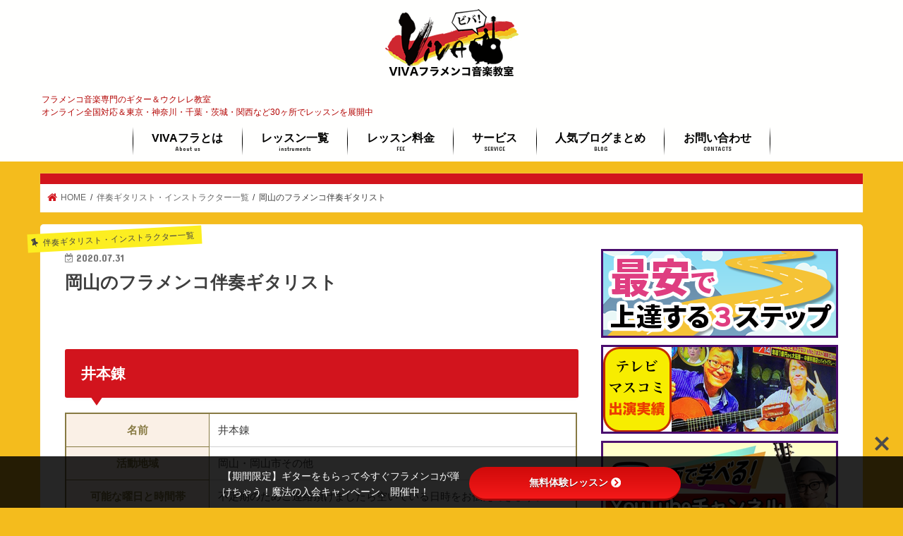

--- FILE ---
content_type: text/html; charset=UTF-8
request_url: https://vivafla.jp/okayama/
body_size: 22682
content:
<!doctype html>
<!--[if lt IE 7]><html dir="ltr" lang="ja" prefix="og: https://ogp.me/ns#" id="html" class="no-js lt-ie9 lt-ie8 lt-ie7"><![endif]-->
<!--[if (IE 7)&!(IEMobile)]><html dir="ltr" lang="ja" prefix="og: https://ogp.me/ns#" id="html" class="no-js lt-ie9 lt-ie8"><![endif]-->
<!--[if (IE 8)&!(IEMobile)]><html dir="ltr" lang="ja" prefix="og: https://ogp.me/ns#" id="html" class="no-js lt-ie9"><![endif]-->
<!--[if gt IE 8]><!--> <html dir="ltr" lang="ja" prefix="og: https://ogp.me/ns#" id="html" class="no-js"><!--<![endif]-->

<head>
<meta charset="utf-8">
<meta http-equiv="X-UA-Compatible" content="IE=edge">
<title>岡山のフラメンコ伴奏ギタリスト – VIVAフラメンコ音楽教室</title>
<meta name="HandheldFriendly" content="True">
<meta name="MobileOptimized" content="320">
<meta name="viewport" content="width=device-width, initial-scale=1"/>

<link rel="apple-touch-icon" href="https://vivafla.jp/wp-content/uploads/2018/04/fabi144.png"><link rel="icon" href="https://vivafla.jp/wp-content/uploads/2018/04/fabi32.png">
<link rel="pingback" href="https://vivafla.jp/xmlrpc.php">

<!--[if IE]>
<link rel="shortcut icon" href="https://vivafla.jp/wp-content/uploads/2018/04/fabi16.png"><![endif]-->
<!--[if lt IE 9]>
<script src="//html5shiv.googlecode.com/svn/trunk/html5.js"></script>
<script src="//css3-mediaqueries-js.googlecode.com/svn/trunk/css3-mediaqueries.js"></script>
<![endif]-->

<!-- GAタグ -->
<script async src="https://www.googletagmanager.com/gtag/js?id=UA-115958670-1"></script>
<script>
  window.dataLayer = window.dataLayer || [];
  function gtag(){dataLayer.push(arguments);}
  gtag('js', new Date());

  gtag('config', 'UA-115958670-1');
</script>

<!-- Global site tag (gtag.js) - Google Analytics -->
<script async src="https://www.googletagmanager.com/gtag/js?id=UA-115958670-1"></script>
<script>
  window.dataLayer = window.dataLayer || [];
  function gtag(){dataLayer.push(arguments);}
  gtag('js', new Date());

  gtag('config', 'UA-115958670-1');
</script>


		<!-- All in One SEO 4.9.2 - aioseo.com -->
	<meta name="description" content="岡山で活動するフラメンコギタリストの紹介ページです。ご依頼はこちらから。" />
	<meta name="robots" content="max-image-preview:large" />
	<meta name="author" content="guitarrista"/>
	<meta name="google-site-verification" content="730KmN-ll-kemBOnutOTtPH8XJ-5GUqe-EamV8eZYSg" />
	<link rel="canonical" href="https://vivafla.jp/okayama/" />
	<meta name="generator" content="All in One SEO (AIOSEO) 4.9.2" />
		<meta property="og:locale" content="ja_JP" />
		<meta property="og:site_name" content="VIVAフラメンコ音楽教室 – 初心者のためのフラメンコ音楽専門のギター＆ウクレレ教室｜オンライン全国対応＆東京・神奈川・千葉・関西で40ヶ所でレッスンを展開中" />
		<meta property="og:type" content="article" />
		<meta property="og:title" content="岡山のフラメンコ伴奏ギタリスト" />
		<meta property="og:description" content="岡山で活動するフラメンコギタリストの紹介ページです。ご依頼はこちらから。" />
		<meta property="og:url" content="https://vivafla.jp/okayama/" />
		<meta property="article:published_time" content="2020-07-31T00:01:22+00:00" />
		<meta property="article:modified_time" content="2024-07-02T06:53:56+00:00" />
		<meta name="twitter:card" content="summary" />
		<meta name="twitter:title" content="岡山のフラメンコ伴奏ギタリスト" />
		<meta name="twitter:description" content="岡山で活動するフラメンコギタリストの紹介ページです。ご依頼はこちらから。" />
		<script type="application/ld+json" class="aioseo-schema">
			{"@context":"https:\/\/schema.org","@graph":[{"@type":"BlogPosting","@id":"https:\/\/vivafla.jp\/okayama\/#blogposting","name":"\u5ca1\u5c71\u306e\u30d5\u30e9\u30e1\u30f3\u30b3\u4f34\u594f\u30ae\u30bf\u30ea\u30b9\u30c8 \u2013 VIVA\u30d5\u30e9\u30e1\u30f3\u30b3\u97f3\u697d\u6559\u5ba4","headline":"\u5ca1\u5c71\u306e\u30d5\u30e9\u30e1\u30f3\u30b3\u4f34\u594f\u30ae\u30bf\u30ea\u30b9\u30c8","author":{"@id":"https:\/\/vivafla.jp\/author\/guitarrista\/#author"},"publisher":{"@id":"https:\/\/vivafla.jp\/#organization"},"datePublished":"2020-07-31T09:01:22+09:00","dateModified":"2024-07-02T15:53:56+09:00","inLanguage":"ja","mainEntityOfPage":{"@id":"https:\/\/vivafla.jp\/okayama\/#webpage"},"isPartOf":{"@id":"https:\/\/vivafla.jp\/okayama\/#webpage"},"articleSection":"\u4f34\u594f\u30ae\u30bf\u30ea\u30b9\u30c8\u30fb\u30a4\u30f3\u30b9\u30c8\u30e9\u30af\u30bf\u30fc\u4e00\u89a7"},{"@type":"BreadcrumbList","@id":"https:\/\/vivafla.jp\/okayama\/#breadcrumblist","itemListElement":[{"@type":"ListItem","@id":"https:\/\/vivafla.jp#listItem","position":1,"name":"\u30db\u30fc\u30e0","item":"https:\/\/vivafla.jp","nextItem":{"@type":"ListItem","@id":"https:\/\/vivafla.jp\/category\/partners\/#listItem","name":"\u4f34\u594f\u30ae\u30bf\u30ea\u30b9\u30c8\u30fb\u30a4\u30f3\u30b9\u30c8\u30e9\u30af\u30bf\u30fc\u4e00\u89a7"}},{"@type":"ListItem","@id":"https:\/\/vivafla.jp\/category\/partners\/#listItem","position":2,"name":"\u4f34\u594f\u30ae\u30bf\u30ea\u30b9\u30c8\u30fb\u30a4\u30f3\u30b9\u30c8\u30e9\u30af\u30bf\u30fc\u4e00\u89a7","item":"https:\/\/vivafla.jp\/category\/partners\/","nextItem":{"@type":"ListItem","@id":"https:\/\/vivafla.jp\/okayama\/#listItem","name":"\u5ca1\u5c71\u306e\u30d5\u30e9\u30e1\u30f3\u30b3\u4f34\u594f\u30ae\u30bf\u30ea\u30b9\u30c8"},"previousItem":{"@type":"ListItem","@id":"https:\/\/vivafla.jp#listItem","name":"\u30db\u30fc\u30e0"}},{"@type":"ListItem","@id":"https:\/\/vivafla.jp\/okayama\/#listItem","position":3,"name":"\u5ca1\u5c71\u306e\u30d5\u30e9\u30e1\u30f3\u30b3\u4f34\u594f\u30ae\u30bf\u30ea\u30b9\u30c8","previousItem":{"@type":"ListItem","@id":"https:\/\/vivafla.jp\/category\/partners\/#listItem","name":"\u4f34\u594f\u30ae\u30bf\u30ea\u30b9\u30c8\u30fb\u30a4\u30f3\u30b9\u30c8\u30e9\u30af\u30bf\u30fc\u4e00\u89a7"}}]},{"@type":"Organization","@id":"https:\/\/vivafla.jp\/#organization","name":"\u672a\u7d4c\u9a13\u304b\u3089\u30d7\u30ed\u3092\u76ee\u6307\u3059\u65b9\u307e\u3067\uff5cVIVA\u30d5\u30e9\u30e1\u30f3\u30b3\u97f3\u697d\u6559\u5ba4","description":"\u521d\u5fc3\u8005\u306e\u305f\u3081\u306e\u30d5\u30e9\u30e1\u30f3\u30b3\u97f3\u697d\u5c02\u9580\u306e\u30ae\u30bf\u30fc\uff06\u30a6\u30af\u30ec\u30ec\u6559\u5ba4\uff5c\u30aa\u30f3\u30e9\u30a4\u30f3\u5168\u56fd\u5bfe\u5fdc\uff06\u6771\u4eac\u30fb\u795e\u5948\u5ddd\u30fb\u5343\u8449\u30fb\u95a2\u897f\u306740\u30f6\u6240\u3067\u30ec\u30c3\u30b9\u30f3\u3092\u5c55\u958b\u4e2d","url":"https:\/\/vivafla.jp\/","telephone":"+817084367836"},{"@type":"Person","@id":"https:\/\/vivafla.jp\/author\/guitarrista\/#author","url":"https:\/\/vivafla.jp\/author\/guitarrista\/","name":"guitarrista","image":{"@type":"ImageObject","@id":"https:\/\/vivafla.jp\/okayama\/#authorImage","url":"https:\/\/secure.gravatar.com\/avatar\/f3dd55c5fdd2cd33c382ed026c28e6a17dff65c0a34944b0e195a2345a631deb?s=96&d=mm&r=g","width":96,"height":96,"caption":"guitarrista"}},{"@type":"WebPage","@id":"https:\/\/vivafla.jp\/okayama\/#webpage","url":"https:\/\/vivafla.jp\/okayama\/","name":"\u5ca1\u5c71\u306e\u30d5\u30e9\u30e1\u30f3\u30b3\u4f34\u594f\u30ae\u30bf\u30ea\u30b9\u30c8 \u2013 VIVA\u30d5\u30e9\u30e1\u30f3\u30b3\u97f3\u697d\u6559\u5ba4","description":"\u5ca1\u5c71\u3067\u6d3b\u52d5\u3059\u308b\u30d5\u30e9\u30e1\u30f3\u30b3\u30ae\u30bf\u30ea\u30b9\u30c8\u306e\u7d39\u4ecb\u30da\u30fc\u30b8\u3067\u3059\u3002\u3054\u4f9d\u983c\u306f\u3053\u3061\u3089\u304b\u3089\u3002","inLanguage":"ja","isPartOf":{"@id":"https:\/\/vivafla.jp\/#website"},"breadcrumb":{"@id":"https:\/\/vivafla.jp\/okayama\/#breadcrumblist"},"author":{"@id":"https:\/\/vivafla.jp\/author\/guitarrista\/#author"},"creator":{"@id":"https:\/\/vivafla.jp\/author\/guitarrista\/#author"},"datePublished":"2020-07-31T09:01:22+09:00","dateModified":"2024-07-02T15:53:56+09:00"},{"@type":"WebSite","@id":"https:\/\/vivafla.jp\/#website","url":"https:\/\/vivafla.jp\/","name":"VIVA\u30d5\u30e9\u30e1\u30f3\u30b3\u97f3\u697d\u6559\u5ba4","description":"\u521d\u5fc3\u8005\u306e\u305f\u3081\u306e\u30d5\u30e9\u30e1\u30f3\u30b3\u97f3\u697d\u5c02\u9580\u306e\u30ae\u30bf\u30fc\uff06\u30a6\u30af\u30ec\u30ec\u6559\u5ba4\uff5c\u30aa\u30f3\u30e9\u30a4\u30f3\u5168\u56fd\u5bfe\u5fdc\uff06\u6771\u4eac\u30fb\u795e\u5948\u5ddd\u30fb\u5343\u8449\u30fb\u95a2\u897f\u306740\u30f6\u6240\u3067\u30ec\u30c3\u30b9\u30f3\u3092\u5c55\u958b\u4e2d","inLanguage":"ja","publisher":{"@id":"https:\/\/vivafla.jp\/#organization"}}]}
		</script>
		<!-- All in One SEO -->

<link rel='dns-prefetch' href='//ajax.googleapis.com' />
<link rel='dns-prefetch' href='//use.fontawesome.com' />
<link rel='dns-prefetch' href='//fonts.googleapis.com' />
<link rel='dns-prefetch' href='//maxcdn.bootstrapcdn.com' />
<link rel="alternate" type="application/rss+xml" title="VIVAフラメンコ音楽教室 &raquo; フィード" href="https://vivafla.jp/feed/" />
<link rel="alternate" type="application/rss+xml" title="VIVAフラメンコ音楽教室 &raquo; コメントフィード" href="https://vivafla.jp/comments/feed/" />
<script type="text/javascript" id="wpp-js" src="https://vivafla.jp/wp-content/plugins/wordpress-popular-posts/assets/js/wpp.min.js?ver=7.3.6" data-sampling="0" data-sampling-rate="100" data-api-url="https://vivafla.jp/wp-json/wordpress-popular-posts" data-post-id="8553" data-token="3abdf0def2" data-lang="0" data-debug="0"></script>
<link rel="alternate" type="application/rss+xml" title="VIVAフラメンコ音楽教室 &raquo; 岡山のフラメンコ伴奏ギタリスト のコメントのフィード" href="https://vivafla.jp/okayama/feed/" />
<link rel="alternate" title="oEmbed (JSON)" type="application/json+oembed" href="https://vivafla.jp/wp-json/oembed/1.0/embed?url=https%3A%2F%2Fvivafla.jp%2Fokayama%2F" />
<link rel="alternate" title="oEmbed (XML)" type="text/xml+oembed" href="https://vivafla.jp/wp-json/oembed/1.0/embed?url=https%3A%2F%2Fvivafla.jp%2Fokayama%2F&#038;format=xml" />
		<!-- This site uses the Google Analytics by MonsterInsights plugin v9.11.1 - Using Analytics tracking - https://www.monsterinsights.com/ -->
		<!-- Note: MonsterInsights is not currently configured on this site. The site owner needs to authenticate with Google Analytics in the MonsterInsights settings panel. -->
					<!-- No tracking code set -->
				<!-- / Google Analytics by MonsterInsights -->
		<style id='wp-img-auto-sizes-contain-inline-css' type='text/css'>
img:is([sizes=auto i],[sizes^="auto," i]){contain-intrinsic-size:3000px 1500px}
/*# sourceURL=wp-img-auto-sizes-contain-inline-css */
</style>
<link rel='stylesheet' id='sbr_styles-css' href='https://vivafla.jp/wp-content/plugins/reviews-feed/assets/css/sbr-styles.min.css' type='text/css' media='all' />
<link rel='stylesheet' id='sbi_styles-css' href='https://vivafla.jp/wp-content/plugins/instagram-feed/css/sbi-styles.min.css' type='text/css' media='all' />
<style id='wp-emoji-styles-inline-css' type='text/css'>

	img.wp-smiley, img.emoji {
		display: inline !important;
		border: none !important;
		box-shadow: none !important;
		height: 1em !important;
		width: 1em !important;
		margin: 0 0.07em !important;
		vertical-align: -0.1em !important;
		background: none !important;
		padding: 0 !important;
	}
/*# sourceURL=wp-emoji-styles-inline-css */
</style>
<style id='wp-block-library-inline-css' type='text/css'>
:root{--wp-block-synced-color:#7a00df;--wp-block-synced-color--rgb:122,0,223;--wp-bound-block-color:var(--wp-block-synced-color);--wp-editor-canvas-background:#ddd;--wp-admin-theme-color:#007cba;--wp-admin-theme-color--rgb:0,124,186;--wp-admin-theme-color-darker-10:#006ba1;--wp-admin-theme-color-darker-10--rgb:0,107,160.5;--wp-admin-theme-color-darker-20:#005a87;--wp-admin-theme-color-darker-20--rgb:0,90,135;--wp-admin-border-width-focus:2px}@media (min-resolution:192dpi){:root{--wp-admin-border-width-focus:1.5px}}.wp-element-button{cursor:pointer}:root .has-very-light-gray-background-color{background-color:#eee}:root .has-very-dark-gray-background-color{background-color:#313131}:root .has-very-light-gray-color{color:#eee}:root .has-very-dark-gray-color{color:#313131}:root .has-vivid-green-cyan-to-vivid-cyan-blue-gradient-background{background:linear-gradient(135deg,#00d084,#0693e3)}:root .has-purple-crush-gradient-background{background:linear-gradient(135deg,#34e2e4,#4721fb 50%,#ab1dfe)}:root .has-hazy-dawn-gradient-background{background:linear-gradient(135deg,#faaca8,#dad0ec)}:root .has-subdued-olive-gradient-background{background:linear-gradient(135deg,#fafae1,#67a671)}:root .has-atomic-cream-gradient-background{background:linear-gradient(135deg,#fdd79a,#004a59)}:root .has-nightshade-gradient-background{background:linear-gradient(135deg,#330968,#31cdcf)}:root .has-midnight-gradient-background{background:linear-gradient(135deg,#020381,#2874fc)}:root{--wp--preset--font-size--normal:16px;--wp--preset--font-size--huge:42px}.has-regular-font-size{font-size:1em}.has-larger-font-size{font-size:2.625em}.has-normal-font-size{font-size:var(--wp--preset--font-size--normal)}.has-huge-font-size{font-size:var(--wp--preset--font-size--huge)}.has-text-align-center{text-align:center}.has-text-align-left{text-align:left}.has-text-align-right{text-align:right}.has-fit-text{white-space:nowrap!important}#end-resizable-editor-section{display:none}.aligncenter{clear:both}.items-justified-left{justify-content:flex-start}.items-justified-center{justify-content:center}.items-justified-right{justify-content:flex-end}.items-justified-space-between{justify-content:space-between}.screen-reader-text{border:0;clip-path:inset(50%);height:1px;margin:-1px;overflow:hidden;padding:0;position:absolute;width:1px;word-wrap:normal!important}.screen-reader-text:focus{background-color:#ddd;clip-path:none;color:#444;display:block;font-size:1em;height:auto;left:5px;line-height:normal;padding:15px 23px 14px;text-decoration:none;top:5px;width:auto;z-index:100000}html :where(.has-border-color){border-style:solid}html :where([style*=border-top-color]){border-top-style:solid}html :where([style*=border-right-color]){border-right-style:solid}html :where([style*=border-bottom-color]){border-bottom-style:solid}html :where([style*=border-left-color]){border-left-style:solid}html :where([style*=border-width]){border-style:solid}html :where([style*=border-top-width]){border-top-style:solid}html :where([style*=border-right-width]){border-right-style:solid}html :where([style*=border-bottom-width]){border-bottom-style:solid}html :where([style*=border-left-width]){border-left-style:solid}html :where(img[class*=wp-image-]){height:auto;max-width:100%}:where(figure){margin:0 0 1em}html :where(.is-position-sticky){--wp-admin--admin-bar--position-offset:var(--wp-admin--admin-bar--height,0px)}@media screen and (max-width:600px){html :where(.is-position-sticky){--wp-admin--admin-bar--position-offset:0px}}

/*# sourceURL=wp-block-library-inline-css */
</style><style id='global-styles-inline-css' type='text/css'>
:root{--wp--preset--aspect-ratio--square: 1;--wp--preset--aspect-ratio--4-3: 4/3;--wp--preset--aspect-ratio--3-4: 3/4;--wp--preset--aspect-ratio--3-2: 3/2;--wp--preset--aspect-ratio--2-3: 2/3;--wp--preset--aspect-ratio--16-9: 16/9;--wp--preset--aspect-ratio--9-16: 9/16;--wp--preset--color--black: #000000;--wp--preset--color--cyan-bluish-gray: #abb8c3;--wp--preset--color--white: #ffffff;--wp--preset--color--pale-pink: #f78da7;--wp--preset--color--vivid-red: #cf2e2e;--wp--preset--color--luminous-vivid-orange: #ff6900;--wp--preset--color--luminous-vivid-amber: #fcb900;--wp--preset--color--light-green-cyan: #7bdcb5;--wp--preset--color--vivid-green-cyan: #00d084;--wp--preset--color--pale-cyan-blue: #8ed1fc;--wp--preset--color--vivid-cyan-blue: #0693e3;--wp--preset--color--vivid-purple: #9b51e0;--wp--preset--gradient--vivid-cyan-blue-to-vivid-purple: linear-gradient(135deg,rgb(6,147,227) 0%,rgb(155,81,224) 100%);--wp--preset--gradient--light-green-cyan-to-vivid-green-cyan: linear-gradient(135deg,rgb(122,220,180) 0%,rgb(0,208,130) 100%);--wp--preset--gradient--luminous-vivid-amber-to-luminous-vivid-orange: linear-gradient(135deg,rgb(252,185,0) 0%,rgb(255,105,0) 100%);--wp--preset--gradient--luminous-vivid-orange-to-vivid-red: linear-gradient(135deg,rgb(255,105,0) 0%,rgb(207,46,46) 100%);--wp--preset--gradient--very-light-gray-to-cyan-bluish-gray: linear-gradient(135deg,rgb(238,238,238) 0%,rgb(169,184,195) 100%);--wp--preset--gradient--cool-to-warm-spectrum: linear-gradient(135deg,rgb(74,234,220) 0%,rgb(151,120,209) 20%,rgb(207,42,186) 40%,rgb(238,44,130) 60%,rgb(251,105,98) 80%,rgb(254,248,76) 100%);--wp--preset--gradient--blush-light-purple: linear-gradient(135deg,rgb(255,206,236) 0%,rgb(152,150,240) 100%);--wp--preset--gradient--blush-bordeaux: linear-gradient(135deg,rgb(254,205,165) 0%,rgb(254,45,45) 50%,rgb(107,0,62) 100%);--wp--preset--gradient--luminous-dusk: linear-gradient(135deg,rgb(255,203,112) 0%,rgb(199,81,192) 50%,rgb(65,88,208) 100%);--wp--preset--gradient--pale-ocean: linear-gradient(135deg,rgb(255,245,203) 0%,rgb(182,227,212) 50%,rgb(51,167,181) 100%);--wp--preset--gradient--electric-grass: linear-gradient(135deg,rgb(202,248,128) 0%,rgb(113,206,126) 100%);--wp--preset--gradient--midnight: linear-gradient(135deg,rgb(2,3,129) 0%,rgb(40,116,252) 100%);--wp--preset--font-size--small: 13px;--wp--preset--font-size--medium: 20px;--wp--preset--font-size--large: 36px;--wp--preset--font-size--x-large: 42px;--wp--preset--spacing--20: 0.44rem;--wp--preset--spacing--30: 0.67rem;--wp--preset--spacing--40: 1rem;--wp--preset--spacing--50: 1.5rem;--wp--preset--spacing--60: 2.25rem;--wp--preset--spacing--70: 3.38rem;--wp--preset--spacing--80: 5.06rem;--wp--preset--shadow--natural: 6px 6px 9px rgba(0, 0, 0, 0.2);--wp--preset--shadow--deep: 12px 12px 50px rgba(0, 0, 0, 0.4);--wp--preset--shadow--sharp: 6px 6px 0px rgba(0, 0, 0, 0.2);--wp--preset--shadow--outlined: 6px 6px 0px -3px rgb(255, 255, 255), 6px 6px rgb(0, 0, 0);--wp--preset--shadow--crisp: 6px 6px 0px rgb(0, 0, 0);}:where(.is-layout-flex){gap: 0.5em;}:where(.is-layout-grid){gap: 0.5em;}body .is-layout-flex{display: flex;}.is-layout-flex{flex-wrap: wrap;align-items: center;}.is-layout-flex > :is(*, div){margin: 0;}body .is-layout-grid{display: grid;}.is-layout-grid > :is(*, div){margin: 0;}:where(.wp-block-columns.is-layout-flex){gap: 2em;}:where(.wp-block-columns.is-layout-grid){gap: 2em;}:where(.wp-block-post-template.is-layout-flex){gap: 1.25em;}:where(.wp-block-post-template.is-layout-grid){gap: 1.25em;}.has-black-color{color: var(--wp--preset--color--black) !important;}.has-cyan-bluish-gray-color{color: var(--wp--preset--color--cyan-bluish-gray) !important;}.has-white-color{color: var(--wp--preset--color--white) !important;}.has-pale-pink-color{color: var(--wp--preset--color--pale-pink) !important;}.has-vivid-red-color{color: var(--wp--preset--color--vivid-red) !important;}.has-luminous-vivid-orange-color{color: var(--wp--preset--color--luminous-vivid-orange) !important;}.has-luminous-vivid-amber-color{color: var(--wp--preset--color--luminous-vivid-amber) !important;}.has-light-green-cyan-color{color: var(--wp--preset--color--light-green-cyan) !important;}.has-vivid-green-cyan-color{color: var(--wp--preset--color--vivid-green-cyan) !important;}.has-pale-cyan-blue-color{color: var(--wp--preset--color--pale-cyan-blue) !important;}.has-vivid-cyan-blue-color{color: var(--wp--preset--color--vivid-cyan-blue) !important;}.has-vivid-purple-color{color: var(--wp--preset--color--vivid-purple) !important;}.has-black-background-color{background-color: var(--wp--preset--color--black) !important;}.has-cyan-bluish-gray-background-color{background-color: var(--wp--preset--color--cyan-bluish-gray) !important;}.has-white-background-color{background-color: var(--wp--preset--color--white) !important;}.has-pale-pink-background-color{background-color: var(--wp--preset--color--pale-pink) !important;}.has-vivid-red-background-color{background-color: var(--wp--preset--color--vivid-red) !important;}.has-luminous-vivid-orange-background-color{background-color: var(--wp--preset--color--luminous-vivid-orange) !important;}.has-luminous-vivid-amber-background-color{background-color: var(--wp--preset--color--luminous-vivid-amber) !important;}.has-light-green-cyan-background-color{background-color: var(--wp--preset--color--light-green-cyan) !important;}.has-vivid-green-cyan-background-color{background-color: var(--wp--preset--color--vivid-green-cyan) !important;}.has-pale-cyan-blue-background-color{background-color: var(--wp--preset--color--pale-cyan-blue) !important;}.has-vivid-cyan-blue-background-color{background-color: var(--wp--preset--color--vivid-cyan-blue) !important;}.has-vivid-purple-background-color{background-color: var(--wp--preset--color--vivid-purple) !important;}.has-black-border-color{border-color: var(--wp--preset--color--black) !important;}.has-cyan-bluish-gray-border-color{border-color: var(--wp--preset--color--cyan-bluish-gray) !important;}.has-white-border-color{border-color: var(--wp--preset--color--white) !important;}.has-pale-pink-border-color{border-color: var(--wp--preset--color--pale-pink) !important;}.has-vivid-red-border-color{border-color: var(--wp--preset--color--vivid-red) !important;}.has-luminous-vivid-orange-border-color{border-color: var(--wp--preset--color--luminous-vivid-orange) !important;}.has-luminous-vivid-amber-border-color{border-color: var(--wp--preset--color--luminous-vivid-amber) !important;}.has-light-green-cyan-border-color{border-color: var(--wp--preset--color--light-green-cyan) !important;}.has-vivid-green-cyan-border-color{border-color: var(--wp--preset--color--vivid-green-cyan) !important;}.has-pale-cyan-blue-border-color{border-color: var(--wp--preset--color--pale-cyan-blue) !important;}.has-vivid-cyan-blue-border-color{border-color: var(--wp--preset--color--vivid-cyan-blue) !important;}.has-vivid-purple-border-color{border-color: var(--wp--preset--color--vivid-purple) !important;}.has-vivid-cyan-blue-to-vivid-purple-gradient-background{background: var(--wp--preset--gradient--vivid-cyan-blue-to-vivid-purple) !important;}.has-light-green-cyan-to-vivid-green-cyan-gradient-background{background: var(--wp--preset--gradient--light-green-cyan-to-vivid-green-cyan) !important;}.has-luminous-vivid-amber-to-luminous-vivid-orange-gradient-background{background: var(--wp--preset--gradient--luminous-vivid-amber-to-luminous-vivid-orange) !important;}.has-luminous-vivid-orange-to-vivid-red-gradient-background{background: var(--wp--preset--gradient--luminous-vivid-orange-to-vivid-red) !important;}.has-very-light-gray-to-cyan-bluish-gray-gradient-background{background: var(--wp--preset--gradient--very-light-gray-to-cyan-bluish-gray) !important;}.has-cool-to-warm-spectrum-gradient-background{background: var(--wp--preset--gradient--cool-to-warm-spectrum) !important;}.has-blush-light-purple-gradient-background{background: var(--wp--preset--gradient--blush-light-purple) !important;}.has-blush-bordeaux-gradient-background{background: var(--wp--preset--gradient--blush-bordeaux) !important;}.has-luminous-dusk-gradient-background{background: var(--wp--preset--gradient--luminous-dusk) !important;}.has-pale-ocean-gradient-background{background: var(--wp--preset--gradient--pale-ocean) !important;}.has-electric-grass-gradient-background{background: var(--wp--preset--gradient--electric-grass) !important;}.has-midnight-gradient-background{background: var(--wp--preset--gradient--midnight) !important;}.has-small-font-size{font-size: var(--wp--preset--font-size--small) !important;}.has-medium-font-size{font-size: var(--wp--preset--font-size--medium) !important;}.has-large-font-size{font-size: var(--wp--preset--font-size--large) !important;}.has-x-large-font-size{font-size: var(--wp--preset--font-size--x-large) !important;}
/*# sourceURL=global-styles-inline-css */
</style>

<style id='classic-theme-styles-inline-css' type='text/css'>
/*! This file is auto-generated */
.wp-block-button__link{color:#fff;background-color:#32373c;border-radius:9999px;box-shadow:none;text-decoration:none;padding:calc(.667em + 2px) calc(1.333em + 2px);font-size:1.125em}.wp-block-file__button{background:#32373c;color:#fff;text-decoration:none}
/*# sourceURL=/wp-includes/css/classic-themes.min.css */
</style>
<link rel='stylesheet' id='bfb_fontawesome_stylesheet-css' href='https://use.fontawesome.com/releases/v5.12.1/css/all.css' type='text/css' media='all' />
<link rel='stylesheet' id='bfb_font_Montserrat-css' href='https://fonts.googleapis.com/css?family=Montserrat&#038;display=swap' type='text/css' media='all' />
<link rel='stylesheet' id='ctf_styles-css' href='https://vivafla.jp/wp-content/plugins/custom-twitter-feeds/css/ctf-styles.min.css' type='text/css' media='all' />
<link rel='stylesheet' id='pz-linkcard-css-css' href='//vivafla.jp/wp-content/uploads/pz-linkcard/style/style.min.css' type='text/css' media='all' />
<link rel='stylesheet' id='toc-screen-css' href='https://vivafla.jp/wp-content/plugins/table-of-contents-plus/screen.min.css' type='text/css' media='all' />
<link rel='stylesheet' id='cff-css' href='https://vivafla.jp/wp-content/plugins/custom-facebook-feed/assets/css/cff-style.min.css' type='text/css' media='all' />
<link rel='stylesheet' id='sb-font-awesome-css' href='https://vivafla.jp/wp-content/plugins/custom-facebook-feed/assets/css/font-awesome.min.css' type='text/css' media='all' />
<link rel='stylesheet' id='wordpress-popular-posts-css-css' href='https://vivafla.jp/wp-content/plugins/wordpress-popular-posts/assets/css/wpp.css' type='text/css' media='all' />
<link rel='stylesheet' id='ligature-symbols-css' href='https://vivafla.jp/wp-content/plugins/gianism/assets/css/lsf.css' type='text/css' media='all' />
<link rel='stylesheet' id='gianism-css' href='https://vivafla.jp/wp-content/plugins/gianism/assets/css/gianism-style.css' type='text/css' media='all' />
<link rel='stylesheet' id='style-css' href='https://vivafla.jp/wp-content/themes/jstork/style.css' type='text/css' media='all' />
<link rel='stylesheet' id='child-style-css' href='https://vivafla.jp/wp-content/themes/jstork_custom/style.css' type='text/css' media='all' />
<link rel='stylesheet' id='slick-css' href='https://vivafla.jp/wp-content/themes/jstork/library/css/slick.css' type='text/css' media='all' />
<link rel='stylesheet' id='shortcode-css' href='https://vivafla.jp/wp-content/themes/jstork/library/css/shortcode.css' type='text/css' media='all' />
<link rel='stylesheet' id='gf_Concert-css' href='//fonts.googleapis.com/css?family=Concert+One' type='text/css' media='all' />
<link rel='stylesheet' id='gf_Lato-css' href='//fonts.googleapis.com/css?family=Lato' type='text/css' media='all' />
<link rel='stylesheet' id='fontawesome-css' href='//maxcdn.bootstrapcdn.com/font-awesome/4.7.0/css/font-awesome.min.css' type='text/css' media='all' />
<link rel='stylesheet' id='remodal-css' href='https://vivafla.jp/wp-content/themes/jstork/library/css/remodal.css' type='text/css' media='all' />
<link rel='stylesheet' id='animate-css' href='https://vivafla.jp/wp-content/themes/jstork/library/css/animate.min.css' type='text/css' media='all' />
<link rel='stylesheet' id='yarpp-thumbnails-css' href='https://vivafla.jp/wp-content/plugins/yet-another-related-posts-plugin/style/styles_thumbnails.css' type='text/css' media='all' />
<style id='yarpp-thumbnails-inline-css' type='text/css'>
.yarpp-thumbnails-horizontal .yarpp-thumbnail {width: 310px;height: 350px;margin: 5px;margin-left: 0px;}.yarpp-thumbnail > img, .yarpp-thumbnail-default {width: 300px;height: 300px;margin: 5px;}.yarpp-thumbnails-horizontal .yarpp-thumbnail-title {margin: 7px;margin-top: 0px;width: 300px;}.yarpp-thumbnail-default > img {min-height: 300px;min-width: 300px;}
/*# sourceURL=yarpp-thumbnails-inline-css */
</style>
<link rel='stylesheet' id='hurrytimer-css' href='https://vivafla.jp/wp-content/uploads/hurrytimer/css/433ad912c0bfe016.css' type='text/css' media='all' />
<script type="text/javascript" src="//ajax.googleapis.com/ajax/libs/jquery/1.12.4/jquery.min.js" id="jquery-js"></script>
<link rel="https://api.w.org/" href="https://vivafla.jp/wp-json/" /><link rel="alternate" title="JSON" type="application/json" href="https://vivafla.jp/wp-json/wp/v2/posts/8553" /><link rel="EditURI" type="application/rsd+xml" title="RSD" href="https://vivafla.jp/xmlrpc.php?rsd" />

<link rel='shortlink' href='https://vivafla.jp/?p=8553' />
            <style id="wpp-loading-animation-styles">@-webkit-keyframes bgslide{from{background-position-x:0}to{background-position-x:-200%}}@keyframes bgslide{from{background-position-x:0}to{background-position-x:-200%}}.wpp-widget-block-placeholder,.wpp-shortcode-placeholder{margin:0 auto;width:60px;height:3px;background:#dd3737;background:linear-gradient(90deg,#dd3737 0%,#571313 10%,#dd3737 100%);background-size:200% auto;border-radius:3px;-webkit-animation:bgslide 1s infinite linear;animation:bgslide 1s infinite linear}</style>
            <style type="text/css">
body{color: #3E3E3E;}
a, #breadcrumb li.bc_homelink a::before, .authorbox .author_sns li a::before{color: #d2141d;}
a:hover{color: #f4bc1d;}
.article-footer .post-categories li a,.article-footer .tags a,.accordionBtn{  background: #d2141d;  border-color: #d2141d;}
.article-footer .tags a{color:#d2141d; background: none;}
.article-footer .post-categories li a:hover,.article-footer .tags a:hover,.accordionBtn.active{ background:#f4bc1d;  border-color:#f4bc1d;}
input[type="text"],input[type="password"],input[type="datetime"],input[type="datetime-local"],input[type="date"],input[type="month"],input[type="time"],input[type="week"],input[type="number"],input[type="email"],input[type="url"],input[type="search"],input[type="tel"],input[type="color"],select,textarea,.field { background-color: #ffffff;}
.header{color: #b20000;}
.bgfull .header,.header.bg,.header #inner-header,.menu-sp{background: #ffffff;}
#logo a{color: #000000;}
#g_nav .nav li a,.nav_btn,.menu-sp a,.menu-sp a,.menu-sp > ul:after{color: #000000;}
#logo a:hover,#g_nav .nav li a:hover,.nav_btn:hover{color:#f4bc1d;}
@media only screen and (min-width: 768px) {
.nav > li > a:after{background: #f4bc1d;}
.nav ul {background: #1e5683;}
#g_nav .nav li ul.sub-menu li a{color: #f7f7f7;}
}
@media only screen and (max-width: 1165px) {
.site_description{background: #ffffff; color: #b20000;}
}
#inner-content, #breadcrumb, .entry-content blockquote:before, .entry-content blockquote:after{background: #ffffff}
.top-post-list .post-list:before{background: #d2141d;}
.widget li a:after{color: #d2141d;}
.entry-content h2,.widgettitle,.accordion::before{background: #d2141d; color: #ffffff;}
.entry-content h3{border-color: #d2141d;}
.h_boader .entry-content h2{border-color: #d2141d; color: #3E3E3E;}
.h_balloon .entry-content h2:after{border-top-color: #d2141d;}
.entry-content ul li:before{ background: #d2141d;}
.entry-content ol li:before{ background: #d2141d;}
.post-list-card .post-list .eyecatch .cat-name,.top-post-list .post-list .eyecatch .cat-name,.byline .cat-name,.single .authorbox .author-newpost li .cat-name,.related-box li .cat-name,.carouselwrap .cat-name,.eyecatch .cat-name{background: #fcee21; color:  #444444;}
ul.wpp-list li a:before{background: #d2141d; color: #ffffff;}
.readmore a{border:1px solid #d2141d;color:#d2141d;}
.readmore a:hover{background:#d2141d;color:#fff;}
.btn-wrap a{background: #d2141d;border: 1px solid #d2141d;}
.btn-wrap a:hover{background: #f4bc1d;border-color: #f4bc1d;}
.btn-wrap.simple a{border:1px solid #d2141d;color:#d2141d;}
.btn-wrap.simple a:hover{background:#d2141d;}
.blue-btn, .comment-reply-link, #submit { background-color: #d2141d; }
.blue-btn:hover, .comment-reply-link:hover, #submit:hover, .blue-btn:focus, .comment-reply-link:focus, #submit:focus {background-color: #f4bc1d; }
#sidebar1{color: #444444;}
.widget:not(.widget_text) a{color:#666666;}
.widget:not(.widget_text) a:hover{color:#999999;}
.bgfull #footer-top,#footer-top .inner,.cta-inner{background-color: #1e5683; color: #CACACA;}
.footer a,#footer-top a{color: #f7f7f7;}
#footer-top .widgettitle{color: #CACACA;}
.bgfull .footer,.footer.bg,.footer .inner {background-color: #1e5683;color: #CACACA;}
.footer-links li a:before{ color: #ffffff;}
.pagination a, .pagination span,.page-links a{border-color: #d2141d; color: #d2141d;}
.pagination .current,.pagination .current:hover,.page-links ul > li > span{background-color: #d2141d; border-color: #d2141d;}
.pagination a:hover, .pagination a:focus,.page-links a:hover, .page-links a:focus{background-color: #d2141d; color: #fff;}
</style>
<style type="text/css" id="custom-background-css">
body.custom-background { background-color: #f4bc1d; }
</style>
	<link rel="icon" href="https://vivafla.jp/wp-content/uploads/2018/04/fabi144.png" sizes="32x32" />
<link rel="icon" href="https://vivafla.jp/wp-content/uploads/2018/04/fabi144.png" sizes="192x192" />
<link rel="apple-touch-icon" href="https://vivafla.jp/wp-content/uploads/2018/04/fabi144.png" />
<meta name="msapplication-TileImage" content="https://vivafla.jp/wp-content/uploads/2018/04/fabi144.png" />
		<style type="text/css" id="wp-custom-css">
			.mv-video {
    width: 100%;
    height: auto;
    aspect-ratio: 16/9;
}
@media screen and (min-width: 767px) {
    .mv-video {
        max-width: 1000px;
        margin: 0 auto;
        display: block;
    }		</style>
		<style id="sccss">h2#danraku2 {
padding: 0.5em;
background: aliceblue;
box-shadow: 0 0 4px rgba(0, 0, 0, 0.23);
}

h3 {
background: #c2edff;/*背景色*/
padding: 0.5em;/*文字まわり（上下左右）の余白*/
}

h4 {
color: #364e96;/*文字色*/
border: solid 3px #364e96;/*線色*/
padding: 0.5em;/*文字周りの余白*/
border-radius: 0.5em;/*角丸*/
}

h5 {
background: linear-gradient(transparent 70%, #a7d6ff 70%);
}

.video-container {
    position: relative;
    padding-bottom: 56.25%;
    padding-top: 30px;
    height: 0;
    overflow: hidden;
}

 
.video-container iframe,  
.video-container object,  
.video-container embed {
    position: absolute;
    top: 0;
    left: 0;
    width: 100%;
    height: 100%;
}
</style><link rel='stylesheet' id='yarppRelatedCss-css' href='https://vivafla.jp/wp-content/plugins/yet-another-related-posts-plugin/style/related.css' type='text/css' media='all' />
</head>

<body data-rsssl=1 class="wp-singular post-template-default single single-post postid-8553 single-format-standard custom-background wp-theme-jstork wp-child-theme-jstork_custom metaslider-plugin bgfull pannavi_on h_balloon sidebarright undo_off">
<div id="container" class="h_balloon  ">


<header class="header animated fadeIn bgfull headercenter" role="banner">

<!-- PCとモバイルの表示分岐 -->
	<!-- PCの表示 -->
	<div id="inner-header" class="wrap cf">

	<div id="logo" class="gf fs_l">
					<p class="h1 img"><a href="https://vivafla.jp"><img src="https://vivafla.jp/wp-content/uploads/2023/03/logo_main2.png" alt="VIVAフラメンコ音楽教室"></a></p>
				</div>

		<div class="site_description pc">フラメンコ音楽専門のギター＆ウクレレ教室<br>オンライン全国対応＆東京・神奈川・千葉・茨城・関西など30ヶ所でレッスンを展開中<br></div>
	<!-- PCとモバイルの表示分岐 終わり -->

	
	



<nav id="g_nav" role="navigation">

<ul id="menu-menu" class="nav top-nav cf"><li id="menu-item-360" class="menu-item menu-item-type-post_type menu-item-object-page menu-item-has-children menu-item-360"><a href="https://vivafla.jp/school/">VIVAフラとは<span class="gf">About us</span></a>
<ul class="sub-menu">
	<li id="menu-item-7462" class="menu-item menu-item-type-post_type menu-item-object-page menu-item-7462"><a href="https://vivafla.jp/whats/">フラメンコってな〜に？</a></li>
	<li id="menu-item-6533" class="menu-item menu-item-type-post_type menu-item-object-page menu-item-6533"><a href="https://vivafla.jp/daihyo/">代表メッセージ</a></li>
</ul>
</li>
<li id="menu-item-115" class="menu-item menu-item-type-post_type menu-item-object-page menu-item-has-children menu-item-115"><a href="https://vivafla.jp/course/">レッスン一覧<span class="gf">instruments</span></a>
<ul class="sub-menu">
	<li id="menu-item-8423" class="menu-item menu-item-type-post_type menu-item-object-page menu-item-8423"><a href="https://vivafla.jp/onlinelesson/">全国対応オンラインレッスン</a></li>
	<li id="menu-item-6545" class="menu-item menu-item-type-post_type menu-item-object-page menu-item-6545"><a href="https://vivafla.jp/guitar/">ギター教室</a></li>
	<li id="menu-item-7507" class="menu-item menu-item-type-post_type menu-item-object-page menu-item-7507"><a href="https://vivafla.jp/ukulele/">ウクレレ教室</a></li>
	<li id="menu-item-297" class="menu-item menu-item-type-post_type menu-item-object-page menu-item-297"><a href="https://vivafla.jp/course/taiken/">無料体験レッスン</a></li>
</ul>
</li>
<li id="menu-item-7589" class="menu-item menu-item-type-post_type menu-item-object-page menu-item-has-children menu-item-7589"><a href="https://vivafla.jp/course/fee/">レッスン料金<span class="gf">FEE</span></a>
<ul class="sub-menu">
	<li id="menu-item-73" class="menu-item menu-item-type-post_type menu-item-object-page menu-item-73"><a href="https://vivafla.jp/profile/">講師紹介<span class="gf">PROFILE</span></a></li>
	<li id="menu-item-8010" class="menu-item menu-item-type-post_type menu-item-object-page menu-item-8010"><a href="https://vivafla.jp/studio/">レッスン場所ご案内</a></li>
</ul>
</li>
<li id="menu-item-6555" class="menu-item menu-item-type-post_type menu-item-object-page menu-item-has-children menu-item-6555"><a href="https://vivafla.jp/3step/">サービス<span class="gf">SERVICE</span></a>
<ul class="sub-menu">
	<li id="menu-item-935" class="menu-item menu-item-type-taxonomy menu-item-object-category menu-item-935"><a href="https://vivafla.jp/category/events/">イベント情報<span class="gf">EVENTS</span></a></li>
	<li id="menu-item-7100" class="menu-item menu-item-type-custom menu-item-object-custom menu-item-7100"><a href="https://vivaflamenco.stores.jp/">教材ミュージアム</a></li>
	<li id="menu-item-8105" class="menu-item menu-item-type-post_type menu-item-object-page menu-item-8105"><a href="https://vivafla.jp/fggrade/">フラメンコギター検定</a></li>
	<li id="menu-item-6556" class="menu-item menu-item-type-post_type menu-item-object-page menu-item-6556"><a href="https://vivafla.jp/3step/">最安で上達する3ステップ</a></li>
</ul>
</li>
<li id="menu-item-6557" class="menu-item menu-item-type-taxonomy menu-item-object-category menu-item-has-children menu-item-6557"><a href="https://vivafla.jp/category/viva%e3%83%95%e3%83%a9%e3%81%ae%e3%81%94%e7%b4%b9%e4%bb%8b/">人気ブログまとめ<span class="gf">BLOG</span></a>
<ul class="sub-menu">
	<li id="menu-item-6560" class="menu-item menu-item-type-taxonomy menu-item-object-category menu-item-6560"><a href="https://vivafla.jp/category/beginner/">未経験者＆初心者まとめ</a></li>
	<li id="menu-item-6559" class="menu-item menu-item-type-taxonomy menu-item-object-category menu-item-6559"><a href="https://vivafla.jp/category/basic_seminor/">ギター経験者まとめ</a></li>
	<li id="menu-item-6558" class="menu-item menu-item-type-taxonomy menu-item-object-category menu-item-6558"><a href="https://vivafla.jp/category/pro/">プロを目指したい方まとめ</a></li>
</ul>
</li>
<li id="menu-item-74" class="menu-item menu-item-type-post_type menu-item-object-page menu-item-has-children menu-item-74"><a href="https://vivafla.jp/contacts/">お問い合わせ<span class="gf">CONTACTS</span></a>
<ul class="sub-menu">
	<li id="menu-item-371" class="menu-item menu-item-type-post_type menu-item-object-page menu-item-371"><a href="https://vivafla.jp/course/faq/">よくあるご質問</a></li>
	<li id="menu-item-8715" class="menu-item menu-item-type-post_type menu-item-object-page menu-item-8715"><a href="https://vivafla.jp/partners/">全国伴奏ギタリストご紹介</a></li>
	<li id="menu-item-6497" class="menu-item menu-item-type-post_type menu-item-object-post menu-item-6497"><a href="https://vivafla.jp/kikaku/">芸術鑑賞会承ります</a></li>
	<li id="menu-item-8424" class="menu-item menu-item-type-custom menu-item-object-custom menu-item-8424"><a href="https://www.youtube.com/channel/UCot3DxU3yAxIT4R0zag0IWQ">動画で学べるフラメンコ入門講座</a></li>
</ul>
</li>
</ul></nav>

<a href="#spnavi" data-remodal-target="spnavi" class="nav_btn"><span class="text gf">menu</span></a>


</div>
</header>


<div class="remodal" data-remodal-id="spnavi" data-remodal-options="hashTracking:false">
<button data-remodal-action="close" class="remodal-close"><span class="text gf">CLOSE</span></button>
<ul id="menu-menu-1" class="sp_g_nav nav top-nav cf"><li class="menu-item menu-item-type-post_type menu-item-object-page menu-item-has-children menu-item-360"><a href="https://vivafla.jp/school/">VIVAフラとは<span class="gf">About us</span></a>
<ul class="sub-menu">
	<li class="menu-item menu-item-type-post_type menu-item-object-page menu-item-7462"><a href="https://vivafla.jp/whats/">フラメンコってな〜に？</a></li>
	<li class="menu-item menu-item-type-post_type menu-item-object-page menu-item-6533"><a href="https://vivafla.jp/daihyo/">代表メッセージ</a></li>
</ul>
</li>
<li class="menu-item menu-item-type-post_type menu-item-object-page menu-item-has-children menu-item-115"><a href="https://vivafla.jp/course/">レッスン一覧<span class="gf">instruments</span></a>
<ul class="sub-menu">
	<li class="menu-item menu-item-type-post_type menu-item-object-page menu-item-8423"><a href="https://vivafla.jp/onlinelesson/">全国対応オンラインレッスン</a></li>
	<li class="menu-item menu-item-type-post_type menu-item-object-page menu-item-6545"><a href="https://vivafla.jp/guitar/">ギター教室</a></li>
	<li class="menu-item menu-item-type-post_type menu-item-object-page menu-item-7507"><a href="https://vivafla.jp/ukulele/">ウクレレ教室</a></li>
	<li class="menu-item menu-item-type-post_type menu-item-object-page menu-item-297"><a href="https://vivafla.jp/course/taiken/">無料体験レッスン</a></li>
</ul>
</li>
<li class="menu-item menu-item-type-post_type menu-item-object-page menu-item-has-children menu-item-7589"><a href="https://vivafla.jp/course/fee/">レッスン料金<span class="gf">FEE</span></a>
<ul class="sub-menu">
	<li class="menu-item menu-item-type-post_type menu-item-object-page menu-item-73"><a href="https://vivafla.jp/profile/">講師紹介<span class="gf">PROFILE</span></a></li>
	<li class="menu-item menu-item-type-post_type menu-item-object-page menu-item-8010"><a href="https://vivafla.jp/studio/">レッスン場所ご案内</a></li>
</ul>
</li>
<li class="menu-item menu-item-type-post_type menu-item-object-page menu-item-has-children menu-item-6555"><a href="https://vivafla.jp/3step/">サービス<span class="gf">SERVICE</span></a>
<ul class="sub-menu">
	<li class="menu-item menu-item-type-taxonomy menu-item-object-category menu-item-935"><a href="https://vivafla.jp/category/events/">イベント情報<span class="gf">EVENTS</span></a></li>
	<li class="menu-item menu-item-type-custom menu-item-object-custom menu-item-7100"><a href="https://vivaflamenco.stores.jp/">教材ミュージアム</a></li>
	<li class="menu-item menu-item-type-post_type menu-item-object-page menu-item-8105"><a href="https://vivafla.jp/fggrade/">フラメンコギター検定</a></li>
	<li class="menu-item menu-item-type-post_type menu-item-object-page menu-item-6556"><a href="https://vivafla.jp/3step/">最安で上達する3ステップ</a></li>
</ul>
</li>
<li class="menu-item menu-item-type-taxonomy menu-item-object-category menu-item-has-children menu-item-6557"><a href="https://vivafla.jp/category/viva%e3%83%95%e3%83%a9%e3%81%ae%e3%81%94%e7%b4%b9%e4%bb%8b/">人気ブログまとめ<span class="gf">BLOG</span></a>
<ul class="sub-menu">
	<li class="menu-item menu-item-type-taxonomy menu-item-object-category menu-item-6560"><a href="https://vivafla.jp/category/beginner/">未経験者＆初心者まとめ</a></li>
	<li class="menu-item menu-item-type-taxonomy menu-item-object-category menu-item-6559"><a href="https://vivafla.jp/category/basic_seminor/">ギター経験者まとめ</a></li>
	<li class="menu-item menu-item-type-taxonomy menu-item-object-category menu-item-6558"><a href="https://vivafla.jp/category/pro/">プロを目指したい方まとめ</a></li>
</ul>
</li>
<li class="menu-item menu-item-type-post_type menu-item-object-page menu-item-has-children menu-item-74"><a href="https://vivafla.jp/contacts/">お問い合わせ<span class="gf">CONTACTS</span></a>
<ul class="sub-menu">
	<li class="menu-item menu-item-type-post_type menu-item-object-page menu-item-371"><a href="https://vivafla.jp/course/faq/">よくあるご質問</a></li>
	<li class="menu-item menu-item-type-post_type menu-item-object-page menu-item-8715"><a href="https://vivafla.jp/partners/">全国伴奏ギタリストご紹介</a></li>
	<li class="menu-item menu-item-type-post_type menu-item-object-post menu-item-6497"><a href="https://vivafla.jp/kikaku/">芸術鑑賞会承ります</a></li>
	<li class="menu-item menu-item-type-custom menu-item-object-custom menu-item-8424"><a href="https://www.youtube.com/channel/UCot3DxU3yAxIT4R0zag0IWQ">動画で学べるフラメンコ入門講座</a></li>
</ul>
</li>
</ul><button data-remodal-action="close" class="remodal-close"><span class="text gf">CLOSE</span></button>
</div>














<div id="breadcrumb" class="breadcrumb inner wrap cf"><ul itemscope itemtype="http://schema.org/BreadcrumbList"><li itemprop="itemListElement" itemscope itemtype="http://schema.org/ListItem" class="bc_homelink"><a itemprop="item" href="https://vivafla.jp/"><span itemprop="name"> HOME</span></a><meta itemprop="position" content="1" /></li><li itemprop="itemListElement" itemscope itemtype="http://schema.org/ListItem"><a itemprop="item" href="https://vivafla.jp/category/partners/"><span itemprop="name">伴奏ギタリスト・インストラクター一覧</span></a><meta itemprop="position" content="2" /></li><li itemprop="itemListElement" itemscope itemtype="http://schema.org/ListItem" class="bc_posttitle"><span itemprop="name">岡山のフラメンコ伴奏ギタリスト</span><meta itemprop="position" content="3" /></li></ul></div>
<div id="content">
<div id="inner-content" class="wrap cf">

<main id="main" class="m-all t-all d-5of7 cf" role="main">
<article id="post-8553" class="post-8553 post type-post status-publish format-standard hentry category-partners article cf" role="article">
<header class="article-header entry-header">
<p class="byline entry-meta vcard cf">
<span class="cat-name cat-id-55">伴奏ギタリスト・インストラクター一覧</span><time class="date gf entry-date updated">2020.07.31</time>
<time class="date gf entry-date undo updated" datetime="2024-07-02">2024.07.02</time>
<span class="writer name author"><span class="fn">guitarrista</span></span>
</p>

<h1 class="entry-title single-title" itemprop="headline" rel="bookmark">岡山のフラメンコ伴奏ギタリスト</h1>

</header>



<section class="entry-content cf">


<p>&nbsp;</p>
<h2>井本錬</h2>
<table style="height: 92px; width: 99.7661%; border: 2px solid #877a43;">
<tbody style="height: 36px; border: 2px solid #877A43;">
<tr style="height: 10px;">
<td style="border-color: #877a43; background-color: #faf0e6; text-align: center; height: 10px; width: 15.3675%;"><span style="color: #877a43;"><b>名前</b></span></td>
<td style="height: 10px; width: 39.4209%;">井本錬</td>
</tr>
<tr style="height: 10px;">
<td style="border-color: #877a43; background-color: #faf0e6; text-align: center; height: 10px; width: 15.3675%;"><span style="color: #877a43;"><b>活動地域</b></span></td>
<td style="height: 10px; width: 39.4209%;">岡山・岡山市その他</td>
</tr>
<tr style="height: 10px;">
<td style="border-color: #877a43; background-color: #faf0e6; text-align: center; height: 10px; width: 15.3675%;"><span style="color: #877a43;"><b>可能な曜日と時間帯</b></span></td>
<td style="height: 10px; width: 39.4209%;">不定期のためご連絡頂けましたら空いている日時をお伝えできます。</td>
</tr>
<tr style="height: 18px;">
<td style="height: 18px; border-color: #877a43; background-color: #faf0e6; text-align: center; width: 15.3675%;"><span style="color: #877a43;"><strong>謝礼</strong></span></td>
<td style="height: 18px; border-color: #877a43; width: 39.4209%;">基本電車移動になるので交通費とお気持ちだけ頂けると有り難いです。</td>
</tr>
<tr style="height: 18px;">
<td style="height: 18px; border-color: #877a43; background-color: #faf0e6; text-align: center; width: 15.3675%;"><span style="color: #877a43;"><strong>弾ける曲種</strong></span></td>
<td style="height: 18px; border-color: #877a43; width: 39.4209%;">セビジャーナス、ファンダンゴス・デ・ウェルバ、ブレリアス、アレグリアス、グアヒーラ、ティエント、ガロティン、タンゴ・デ・マラガ、ソレア、ソレア・ポル・ブレリアス、シギリージャ、タンゴス、バンベーラ、カーニャ、カラコレス、ファルーカ、タンギージョス・デ・カディス等。</p>
<p>その他の曲種は応相談。</td>
</tr>
<tr style="height: 26px;">
<td style="border-color: #877a43; background-color: #faf0e6; text-align: center; width: 15.3675%; height: 26px;"><span style="color: #877a43;"><strong>メッセージ<br />
</strong></span></td>
<td style="border-color: #877a43; width: 39.4209%; height: 26px;">初めまして井本 錬と申します。スペイン・ヘレスに短期留学経験あり、お気軽にお声掛けください！どうぞよろしくお願いいたします！</td>
</tr>
</tbody>
</table>
<p style="text-align: center;"><span style="font-size: 14pt;"><strong><a href="https://1lejend.com/stepmail/kd.php?no=babGbGeg"><br />
ギタリストへのご依頼・お問い合わせはこちら</a></strong></span></p>
<div class='yarpp yarpp-related yarpp-related-website yarpp-template-thumbnails'>
<!-- YARPP Thumbnails -->
<h3>関連記事はこちら</h3>
<div class="yarpp-thumbnails-horizontal">
<a class='yarpp-thumbnail' rel='norewrite' href='https://vivafla.jp/tokyo/' title='東京のフラメンコ伴奏ギタリストご紹介'>
<img width="300" height="300" src="https://vivafla.jp/wp-content/uploads/2020/01/nihonchizu-dot-color-500x500-300x300.png" class="attachment-medium size-medium wp-post-image" alt="" data-pin-nopin="true" srcset="https://vivafla.jp/wp-content/uploads/2020/01/nihonchizu-dot-color-500x500-300x300.png 300w, https://vivafla.jp/wp-content/uploads/2020/01/nihonchizu-dot-color-500x500-150x150.png 150w, https://vivafla.jp/wp-content/uploads/2020/01/nihonchizu-dot-color-500x500.png 500w" sizes="(max-width: 300px) 100vw, 300px" /><span class="yarpp-thumbnail-title">東京のフラメンコ伴奏ギタリストご紹介</span></a>
<a class='yarpp-thumbnail' rel='norewrite' href='https://vivafla.jp/hokkaido/' title='札幌、旭川（北海道）のフラメンコ伴奏ギタリスト'>
<span class="yarpp-thumbnail-default"><img src="https://vivafla.jp/wp-content/plugins/yet-another-related-posts-plugin/images/default.png" alt="Default Thumbnail" data-pin-nopin="true" /></span><span class="yarpp-thumbnail-title">札幌、旭川（北海道）のフラメンコ伴奏ギタリスト</span></a>
<a class='yarpp-thumbnail' rel='norewrite' href='https://vivafla.jp/kyoto/' title='京都のフラメンコ伴奏ギタリスト'>
<span class="yarpp-thumbnail-default"><img src="https://vivafla.jp/wp-content/plugins/yet-another-related-posts-plugin/images/default.png" alt="Default Thumbnail" data-pin-nopin="true" /></span><span class="yarpp-thumbnail-title">京都のフラメンコ伴奏ギタリスト</span></a>
<a class='yarpp-thumbnail' rel='norewrite' href='https://vivafla.jp/oosaka/' title='大阪のフラメンコ伴奏ギタリスト'>
<span class="yarpp-thumbnail-default"><img src="https://vivafla.jp/wp-content/plugins/yet-another-related-posts-plugin/images/default.png" alt="Default Thumbnail" data-pin-nopin="true" /></span><span class="yarpp-thumbnail-title">大阪のフラメンコ伴奏ギタリスト</span></a>
<a class='yarpp-thumbnail' rel='norewrite' href='https://vivafla.jp/hyogo/' title='兵庫のフラメンコ伴奏ギタリスト'>
<span class="yarpp-thumbnail-default"><img src="https://vivafla.jp/wp-content/plugins/yet-another-related-posts-plugin/images/default.png" alt="Default Thumbnail" data-pin-nopin="true" /></span><span class="yarpp-thumbnail-title">兵庫のフラメンコ伴奏ギタリスト</span></a>
</div>
</div>


</section>


<footer class="article-footer">
<ul class="post-categories">
	<li><a href="https://vivafla.jp/category/partners/" rel="category tag">伴奏ギタリスト・インストラクター一覧</a></li></ul></footer>






<div class="cta-wrap wow animated fadeIn" data-wow-delay="0.7s">
<div id="text-2" class="ctawidget widget_text">			<div class="textwidget"><div class="cta-inner cf"><img fetchpriority="high" decoding="async" class="alignnone size-full wp-image-810" src="https://vivafla.jp/wp-content/uploads/2021/12/Yellow-and-Red-Learn-Guitar-10-Days-Youtube-Thumbnail.png" alt="" width="683" height="191" /></p>
<div class="text"><img decoding="async" class="size-full wp-image-811 alignright sub_img" src="https://vivafla.jp/wp-content/uploads/2018/04/mag_pdf.png" alt="" width="152" height="188" /><h2 class="cta_copy"><span>世界一かんたんなフラメンコ音楽のしくみ</span></h2><br />
VIVAフラ式かんたんメール講座が無料で受けられます。メールマガジン方式なので1日1分でサクッと学べちゃいます。<br />
料金が割引になるお得なキャンペーンもこちらでお知らせします。<br />
さらに[今だけ期間限定]で入門ガイドブック(PDF)を全員にプレゼントしています。</div>
<form action="https://1lejend.com/stepmail/kd.php?no=HSsdbGHSe" method="post" name="asumeru_form">
<fieldset><input id="touroku_name" class="inputText inputTextShort" name="touroku_name" type="text" placeholder="苗字 *" /><input id="touroku_mail" class="inputText inputTextLong" name="touroku_mail" type="text" placeholder="メールアドレス *" /><input name="no" type="hidden" value="HSsdbGHSe" /><input name="action" type="hidden" value="kakunin" /><input id="confirmBtn" class="formBtn" name="submit" type="submit" value="特典を受け取る" /></fieldset>
</form>
<p></div>
</div>
		</div></div>



</article>

<div class="np-post">
<div class="navigation">
<div class="prev np-post-list">
<a href="https://vivafla.jp/8564-2/" class="cf">
<figure class="eyecatch"><img width="150" height="150" src="https://vivafla.jp/wp-content/uploads/2020/07/51541cca6b32e90ebc5d4fc93998ecaf-150x150.png" class="attachment-thumbnail size-thumbnail wp-post-image" alt="" decoding="async" /></figure>
<span class="ttl">ギター生徒との対話から生まれたもの</span>
</a>
</div>

<div class="next np-post-list">
<a href="https://vivafla.jp/20200730/" class="cf">
<span class="ttl">ハケンの品格に再び出演します</span>
<figure class="eyecatch"><img width="150" height="150" src="https://vivafla.jp/wp-content/uploads/2020/06/20200624-00184891-roupeiro-000-3-view-150x150.jpg" class="attachment-thumbnail size-thumbnail wp-post-image" alt="" decoding="async" loading="lazy" /></figure>
</a>
</div>
</div>
</div>

<div class='yarpp yarpp-related yarpp-related-website yarpp-template-thumbnails'>
<!-- YARPP Thumbnails -->
<h3>関連記事はこちら</h3>
<div class="yarpp-thumbnails-horizontal">
<a class='yarpp-thumbnail' rel='norewrite' href='https://vivafla.jp/tokyo/' title='東京のフラメンコ伴奏ギタリストご紹介'>
<img width="300" height="300" src="https://vivafla.jp/wp-content/uploads/2020/01/nihonchizu-dot-color-500x500-300x300.png" class="attachment-medium size-medium wp-post-image" alt="" data-pin-nopin="true" decoding="async" loading="lazy" srcset="https://vivafla.jp/wp-content/uploads/2020/01/nihonchizu-dot-color-500x500-300x300.png 300w, https://vivafla.jp/wp-content/uploads/2020/01/nihonchizu-dot-color-500x500-150x150.png 150w, https://vivafla.jp/wp-content/uploads/2020/01/nihonchizu-dot-color-500x500.png 500w" sizes="auto, (max-width: 300px) 100vw, 300px" /><span class="yarpp-thumbnail-title">東京のフラメンコ伴奏ギタリストご紹介</span></a>
<a class='yarpp-thumbnail' rel='norewrite' href='https://vivafla.jp/hokkaido/' title='札幌、旭川（北海道）のフラメンコ伴奏ギタリスト'>
<span class="yarpp-thumbnail-default"><img src="https://vivafla.jp/wp-content/plugins/yet-another-related-posts-plugin/images/default.png" alt="Default Thumbnail" data-pin-nopin="true" /></span><span class="yarpp-thumbnail-title">札幌、旭川（北海道）のフラメンコ伴奏ギタリスト</span></a>
<a class='yarpp-thumbnail' rel='norewrite' href='https://vivafla.jp/kyoto/' title='京都のフラメンコ伴奏ギタリスト'>
<span class="yarpp-thumbnail-default"><img src="https://vivafla.jp/wp-content/plugins/yet-another-related-posts-plugin/images/default.png" alt="Default Thumbnail" data-pin-nopin="true" /></span><span class="yarpp-thumbnail-title">京都のフラメンコ伴奏ギタリスト</span></a>
<a class='yarpp-thumbnail' rel='norewrite' href='https://vivafla.jp/oosaka/' title='大阪のフラメンコ伴奏ギタリスト'>
<span class="yarpp-thumbnail-default"><img src="https://vivafla.jp/wp-content/plugins/yet-another-related-posts-plugin/images/default.png" alt="Default Thumbnail" data-pin-nopin="true" /></span><span class="yarpp-thumbnail-title">大阪のフラメンコ伴奏ギタリスト</span></a>
<a class='yarpp-thumbnail' rel='norewrite' href='https://vivafla.jp/hyogo/' title='兵庫のフラメンコ伴奏ギタリスト'>
<span class="yarpp-thumbnail-default"><img src="https://vivafla.jp/wp-content/plugins/yet-another-related-posts-plugin/images/default.png" alt="Default Thumbnail" data-pin-nopin="true" /></span><span class="yarpp-thumbnail-title">兵庫のフラメンコ伴奏ギタリスト</span></a>
</div>
</div>

<div class="authorbox wow animated fadeIn" data-wow-delay="0.5s">
</div>
</main>
<div id="sidebar1" class="sidebar m-all t-all d-2of7 cf" role="complementary">

<div id="media_image-3" class="widget widget_media_image"><a href="https://vivafla.jp/3step/"><img width="336" height="126" src="https://vivafla.jp/wp-content/uploads/2018/04/bana_3step.png" class="image wp-image-587  attachment-full size-full" alt="" style="max-width: 100%; height: auto;" decoding="async" loading="lazy" srcset="https://vivafla.jp/wp-content/uploads/2018/04/bana_3step.png 336w, https://vivafla.jp/wp-content/uploads/2018/04/bana_3step-300x113.png 300w" sizes="auto, (max-width: 336px) 100vw, 336px" /></a></div><div id="media_image-17" class="widget widget_media_image"><a href="https://vivafla.jp/media/"><img width="336" height="126" src="https://vivafla.jp/wp-content/uploads/2018/09/media.png" class="image wp-image-2250  attachment-full size-full" alt="" style="max-width: 100%; height: auto;" decoding="async" loading="lazy" srcset="https://vivafla.jp/wp-content/uploads/2018/09/media.png 336w, https://vivafla.jp/wp-content/uploads/2018/09/media-300x113.png 300w" sizes="auto, (max-width: 336px) 100vw, 336px" /></a></div><div id="media_image-2" class="widget widget_media_image"><a href="https://www.youtube.com/channel/UCot3DxU3yAxIT4R0zag0IWQ" target="_blank"><img width="336" height="126" src="https://vivafla.jp/wp-content/uploads/2018/04/bana_youtube.png" class="image wp-image-588  attachment-full size-full" alt="" style="max-width: 100%; height: auto;" decoding="async" loading="lazy" srcset="https://vivafla.jp/wp-content/uploads/2018/04/bana_youtube.png 336w, https://vivafla.jp/wp-content/uploads/2018/04/bana_youtube-300x113.png 300w" sizes="auto, (max-width: 336px) 100vw, 336px" /></a></div><div id="categories-2" class="widget widget_categories"><h4 class="widgettitle"><span>特集</span></h4>
			<ul>
					<li class="cat-item cat-item-55"><a href="https://vivafla.jp/category/partners/">伴奏ギタリスト・インストラクター一覧</a>
</li>
	<li class="cat-item cat-item-57"><a href="https://vivafla.jp/category/%e3%83%96%e3%83%ad%e3%82%b0/">ブログ</a>
</li>
	<li class="cat-item cat-item-9"><a href="https://vivafla.jp/category/viva%e3%83%95%e3%83%a9%e3%81%ae%e3%81%94%e7%b4%b9%e4%bb%8b/">VIVAフラのご紹介</a>
</li>
	<li class="cat-item cat-item-2"><a href="https://vivafla.jp/category/beginner/">未経験者＆初心者</a>
</li>
	<li class="cat-item cat-item-1"><a href="https://vivafla.jp/category/basic_seminor/">フラメンコを弾く上で知っておきたいテクニック集</a>
</li>
	<li class="cat-item cat-item-3"><a href="https://vivafla.jp/category/pro/">プロを目指したい方</a>
</li>
	<li class="cat-item cat-item-10"><a href="https://vivafla.jp/category/events/">イベント情報</a>
</li>
	<li class="cat-item cat-item-29"><a href="https://vivafla.jp/category/movies/">映像ライブラリー</a>
</li>
	<li class="cat-item cat-item-8"><a href="https://vivafla.jp/category/column/">はじめてのフラメンコ音楽講座</a>
</li>
	<li class="cat-item cat-item-17"><a href="https://vivafla.jp/category/voice/">生徒様のご感想</a>
</li>
			</ul>

			</div><div id="block-2" class="widget widget_block"><div class="popular-posts"><h2>人気記事はこちら</h2><ul class="wpp-list wpp-list-with-thumbnails">
<li>
<a href="https://vivafla.jp/howtochoice/" title="【初心者必見】失敗しないフラメンコギター選びのコツとは？【2024年ver】" target="_self"><img src="https://vivafla.jp/wp-content/uploads/wordpress-popular-posts/219-featured-75x75.jpeg" width="75" height="75" alt="" class="wpp-thumbnail wpp_featured wpp_cached_thumb" decoding="async" loading="lazy"></a>
<a href="https://vivafla.jp/howtochoice/" title="【初心者必見】失敗しないフラメンコギター選びのコツとは？【2024年ver】" class="wpp-post-title" target="_self">【初心者必見】失敗しないフラメンコギター選びのコツ...</a>
 <span class="wpp-excerpt">  「ギターを習ってみたいんだけど、まだ持ってない」「どれを選んでいいのかわからない」 という方のために、ギターの賢い選び方をご紹介します。...</span>
 <span class="wpp-meta post-stats"><span class="wpp-views">11.8k件のビュー</span></span>
</li>
<li>
<a href="https://vivafla.jp/toshi_profile/" target="_self"><img src="https://vivafla.jp/wp-content/uploads/wordpress-popular-posts/84-featured-75x75.jpg" width="75" height="75" alt="" class="wpp-thumbnail wpp_featured wpp_cached_thumb" decoding="async" loading="lazy"></a>
<a href="https://vivafla.jp/toshi_profile/" class="wpp-post-title" target="_self">代表プロフィール</a>
 <span class="wpp-excerpt">こんにちは！ VIVAフラ代表 フラメンコ音楽の専門家、池川寿一です。 ぼくは、 <strong>「フラメンコを通じすべての人に、情熱と元気と感...</strong></span>
 <span class="wpp-meta post-stats"><span class="wpp-views">10.5k件のビュー</span></span>
</li>
<li>
<a href="https://vivafla.jp/palo/" target="_self"><img src="https://vivafla.jp/wp-content/uploads/wordpress-popular-posts/5813-featured-75x75.jpg" srcset="https://vivafla.jp/wp-content/uploads/wordpress-popular-posts/5813-featured-75x75.jpg, https://vivafla.jp/wp-content/uploads/wordpress-popular-posts/5813-featured-75x75@1.5x.jpg 1.5x, https://vivafla.jp/wp-content/uploads/wordpress-popular-posts/5813-featured-75x75@2x.jpg 2x, https://vivafla.jp/wp-content/uploads/wordpress-popular-posts/5813-featured-75x75@2.5x.jpg 2.5x, https://vivafla.jp/wp-content/uploads/wordpress-popular-posts/5813-featured-75x75@3x.jpg 3x" width="75" height="75" alt="" class="wpp-thumbnail wpp_featured wpp_cached_thumb" decoding="async" loading="lazy"></a>
<a href="https://vivafla.jp/palo/" class="wpp-post-title" target="_self">これだけは押さえておこう！フラメンコの曲種一覧</a>
 <span class="wpp-excerpt">  こんにちは、池川です。 今回は<strong>フラメンコの曲種</strong>についてお話します。   そもそも曲種ってな〜...</span>
 <span class="wpp-meta post-stats"><span class="wpp-views">10k件のビュー</span></span>
</li>
<li>
<a href="https://vivafla.jp/20210116-2/" target="_self"><img src="https://vivafla.jp/wp-content/uploads/wordpress-popular-posts/9378-featured-75x75.jpg" srcset="https://vivafla.jp/wp-content/uploads/wordpress-popular-posts/9378-featured-75x75.jpg, https://vivafla.jp/wp-content/uploads/wordpress-popular-posts/9378-featured-75x75@1.5x.jpg 1.5x, https://vivafla.jp/wp-content/uploads/wordpress-popular-posts/9378-featured-75x75@2x.jpg 2x, https://vivafla.jp/wp-content/uploads/wordpress-popular-posts/9378-featured-75x75@2.5x.jpg 2.5x, https://vivafla.jp/wp-content/uploads/wordpress-popular-posts/9378-featured-75x75@3x.jpg 3x" width="75" height="75" alt="" class="wpp-thumbnail wpp_featured wpp_cached_thumb" decoding="async" loading="lazy"></a>
<a href="https://vivafla.jp/20210116-2/" class="wpp-post-title" target="_self">インスピレイションのタブ譜、完成しました！</a>
 <span class="wpp-excerpt">  以前こちらで <strong>「インスピレイション（ジプシー・キングス）のタブ譜を作ります！」</strong> というお話をしました。...</span>
 <span class="wpp-meta post-stats"><span class="wpp-views">5.7k件のビュー</span></span>
</li>
<li>
<a href="https://vivafla.jp/tokyo/" target="_self"><img src="https://vivafla.jp/wp-content/uploads/wordpress-popular-posts/7255-featured-75x75.png" srcset="https://vivafla.jp/wp-content/uploads/wordpress-popular-posts/7255-featured-75x75.png, https://vivafla.jp/wp-content/uploads/wordpress-popular-posts/7255-featured-75x75@1.5x.png 1.5x, https://vivafla.jp/wp-content/uploads/wordpress-popular-posts/7255-featured-75x75@2x.png 2x, https://vivafla.jp/wp-content/uploads/wordpress-popular-posts/7255-featured-75x75@2.5x.png 2.5x, https://vivafla.jp/wp-content/uploads/wordpress-popular-posts/7255-featured-75x75@3x.png 3x" width="75" height="75" alt="" class="wpp-thumbnail wpp_featured wpp_cached_thumb" decoding="async" loading="lazy"></a>
<a href="https://vivafla.jp/tokyo/" class="wpp-post-title" target="_self">東京のフラメンコ伴奏ギタリストご紹介</a>
 <span class="wpp-excerpt">KEN https://youtu.be/GZfwnEcwzQw 名前 KEN 活動地域 東京・その他全国 可能な曜日と時間帯 不定期のためご連絡頂け...</span>
 <span class="wpp-meta post-stats"><span class="wpp-views">4.6k件のビュー</span></span>
</li>
<li>
<a href="https://vivafla.jp/gtbook/" title="【全文公開】アルバイト生活だったぼくがプロギタリストになって生活できるようになった話" target="_self"><img src="https://vivafla.jp/wp-content/uploads/wordpress-popular-posts/5761-featured-75x75.jpg" srcset="https://vivafla.jp/wp-content/uploads/wordpress-popular-posts/5761-featured-75x75.jpg, https://vivafla.jp/wp-content/uploads/wordpress-popular-posts/5761-featured-75x75@1.5x.jpg 1.5x, https://vivafla.jp/wp-content/uploads/wordpress-popular-posts/5761-featured-75x75@2x.jpg 2x, https://vivafla.jp/wp-content/uploads/wordpress-popular-posts/5761-featured-75x75@2.5x.jpg 2.5x, https://vivafla.jp/wp-content/uploads/wordpress-popular-posts/5761-featured-75x75@3x.jpg 3x" width="75" height="75" alt="" class="wpp-thumbnail wpp_featured wpp_cached_thumb" decoding="async" loading="lazy"></a>
<a href="https://vivafla.jp/gtbook/" title="【全文公開】アルバイト生活だったぼくがプロギタリストになって生活できるようになった話" class="wpp-post-title" target="_self">【全文公開】アルバイト生活だったぼくがプロギタリス...</a>
 <span class="wpp-excerpt">  こんにちは、池川です。 おかげさまでAmazonランキング１位を獲得しました、電子書籍<strong>「アルバイト生活だったぼくがプロギ...</strong></span>
 <span class="wpp-meta post-stats"><span class="wpp-views">3.9k件のビュー</span></span>
</li>
<li>
<a href="https://vivafla.jp/remotosevi2020/" target="_self"><img src="https://vivafla.jp/wp-content/uploads/wordpress-popular-posts/7956-featured-75x75.jpg" width="75" height="75" alt="" class="wpp-thumbnail wpp_featured wpp_cached_thumb" decoding="async" loading="lazy"></a>
<a href="https://vivafla.jp/remotosevi2020/" class="wpp-post-title" target="_self">【受付終了】リモート・セビジャーナス</a>
 <span class="wpp-excerpt"><strong>※受付終了しました。</strong> こんにちは、フラメンコギタリスト池川寿一です。 新型コロナウイルス感染の影響で各地に甚大な影響...</span>
 <span class="wpp-meta post-stats"><span class="wpp-views">3.5k件のビュー</span></span>
</li>
<li>
<a href="https://vivafla.jp/palo_kosei/" target="_self"><img src="https://vivafla.jp/wp-content/uploads/wordpress-popular-posts/5800-featured-75x75.jpg" srcset="https://vivafla.jp/wp-content/uploads/wordpress-popular-posts/5800-featured-75x75.jpg, https://vivafla.jp/wp-content/uploads/wordpress-popular-posts/5800-featured-75x75@1.5x.jpg 1.5x, https://vivafla.jp/wp-content/uploads/wordpress-popular-posts/5800-featured-75x75@2x.jpg 2x, https://vivafla.jp/wp-content/uploads/wordpress-popular-posts/5800-featured-75x75@2.5x.jpg 2.5x, https://vivafla.jp/wp-content/uploads/wordpress-popular-posts/5800-featured-75x75@3x.jpg 3x" width="75" height="75" alt="" class="wpp-thumbnail wpp_featured wpp_cached_thumb" decoding="async" loading="lazy"></a>
<a href="https://vivafla.jp/palo_kosei/" class="wpp-post-title" target="_self">一般的な曲種の構成って？</a>
 <span class="wpp-excerpt">  こんにちは！池川寿一です。 今回は、 <strong>「曲種の一般的な構成って？」</strong> というテーマでお話します。 &amp;nb...</span>
 <span class="wpp-meta post-stats"><span class="wpp-views">3.1k件のビュー</span></span>
</li>
<li>
<a href="https://vivafla.jp/c_18garo2/" target="_self"><img src="https://vivafla.jp/wp-content/uploads/wordpress-popular-posts/3016-featured-75x75.jpg" srcset="https://vivafla.jp/wp-content/uploads/wordpress-popular-posts/3016-featured-75x75.jpg, https://vivafla.jp/wp-content/uploads/wordpress-popular-posts/3016-featured-75x75@1.5x.jpg 1.5x, https://vivafla.jp/wp-content/uploads/wordpress-popular-posts/3016-featured-75x75@2x.jpg 2x, https://vivafla.jp/wp-content/uploads/wordpress-popular-posts/3016-featured-75x75@2.5x.jpg 2.5x, https://vivafla.jp/wp-content/uploads/wordpress-popular-posts/3016-featured-75x75@3x.jpg 3x" width="75" height="75" alt="" class="wpp-thumbnail wpp_featured wpp_cached_thumb" decoding="async" loading="lazy"></a>
<a href="https://vivafla.jp/c_18garo2/" class="wpp-post-title" target="_self">１８．ガロティンの歌詞・発音</a>
 <span class="wpp-excerpt">フラメンコはカンテ（歌）にあり！ 各曲種の解説をご紹介！ ガロティンを歌おう！ 歌詞とスペイン語の発音動画はこちらから。 https://youtu...</span>
 <span class="wpp-meta post-stats"><span class="wpp-views">3.1k件のビュー</span></span>
</li>
<li>
<a href="https://vivafla.jp/banso_st/" target="_self"><img src="https://vivafla.jp/wp-content/uploads/wordpress-popular-posts/5793-featured-75x75.jpg" srcset="https://vivafla.jp/wp-content/uploads/wordpress-popular-posts/5793-featured-75x75.jpg, https://vivafla.jp/wp-content/uploads/wordpress-popular-posts/5793-featured-75x75@1.5x.jpg 1.5x, https://vivafla.jp/wp-content/uploads/wordpress-popular-posts/5793-featured-75x75@2x.jpg 2x, https://vivafla.jp/wp-content/uploads/wordpress-popular-posts/5793-featured-75x75@2.5x.jpg 2.5x, https://vivafla.jp/wp-content/uploads/wordpress-popular-posts/5793-featured-75x75@3x.jpg 3x" width="75" height="75" alt="" class="wpp-thumbnail wpp_featured wpp_cached_thumb" decoding="async" loading="lazy"></a>
<a href="https://vivafla.jp/banso_st/" class="wpp-post-title" target="_self">フラメンコ伴奏やろうよ！</a>
 <span class="wpp-excerpt">  情熱的な<strong>ダンス</strong>、魂の叫びを表現する<strong>カンテ（歌）</strong>。その後ろで弾かれてい...</span>
 <span class="wpp-meta post-stats"><span class="wpp-views">2.7k件のビュー</span></span>
</li>
</ul></div></div><div id="search-2" class="widget widget_search"><form role="search" method="get" id="searchform" class="searchform cf" action="https://vivafla.jp/" >
		<input type="search" placeholder="検索する" value="" name="s" id="s" />
		<button type="submit" id="searchsubmit" ><i class="fa fa-search"></i></button>
		</form></div>


</div></div>
</div>

<footer id="footer" class="footer wow animated fadeIn" role="contentinfo">
	<div id="inner-footer" class="inner wrap cf">

	
		<div id="footer-top" class="cf">
	
											
								
							
		</div>

		
	
		<div id="footer-bottom">
						<p class="source-org copyright">&copy;Copyright2026 <a href="https://vivafla.jp/" rel="nofollow">VIVAフラメンコ音楽教室</a>.All Rights Reserved.</p>
		</div>
	</div>
</footer>
</div>
<script type="speculationrules">
{"prefetch":[{"source":"document","where":{"and":[{"href_matches":"/*"},{"not":{"href_matches":["/wp-*.php","/wp-admin/*","/wp-content/uploads/*","/wp-content/*","/wp-content/plugins/*","/wp-content/themes/jstork_custom/*","/wp-content/themes/jstork/*","/*\\?(.+)"]}},{"not":{"selector_matches":"a[rel~=\"nofollow\"]"}},{"not":{"selector_matches":".no-prefetch, .no-prefetch a"}}]},"eagerness":"conservative"}]}
</script>
<!-- Custom Facebook Feed JS -->
<script type="text/javascript">var cffajaxurl = "https://vivafla.jp/wp-admin/admin-ajax.php";
var cfflinkhashtags = "true";
</script>
<div id="page-top">
	<a href="#header" class="pt-button" title="ページトップへ"></a>
</div>

<script>
	jQuery(document).ready(function($) {
		$(function() {
		    var showFlag = false;
		    var topBtn = $('#page-top');
		    var showFlag = false;
		
		    $(window).scroll(function () {
		        if ($(this).scrollTop() > 400) {
		            if (showFlag == false) {
		                showFlag = true;
		                topBtn.stop().addClass('pt-active');
		            }
		        } else {
		            if (showFlag) {
		                showFlag = false;
		                topBtn.stop().removeClass('pt-active');
		            }
		        }
		    });
		    // smooth scroll
		    topBtn.click(function () {
		        $('body,html').animate({
		            scrollTop: 0
		        }, 500);
		        return false;
		    });
		});
	  loadGravatars();
	});
</script>
<script>
$(function(){
	$(".widget_categories li, .widget_nav_menu li").has("ul").toggleClass("accordionMenu");
	$(".widget ul.children , .widget ul.sub-menu").after("<span class='accordionBtn'></span>");
	$(".widget ul.children , .widget ul.sub-menu").hide();
	$("ul .accordionBtn").on("click", function() {
		$(this).prev("ul").slideToggle();
		$(this).toggleClass("active");
	});
});
</script><!-- YouTube Feeds JS -->
<script type="text/javascript">

</script>
<!-- Instagram Feed JS -->
<script type="text/javascript">
var sbiajaxurl = "https://vivafla.jp/wp-admin/admin-ajax.php";
</script>
<script type="module"  src="https://vivafla.jp/wp-content/plugins/all-in-one-seo-pack/dist/Lite/assets/table-of-contents.95d0dfce.js" id="aioseo/js/src/vue/standalone/blocks/table-of-contents/frontend.js-js"></script>
<script type="text/javascript" src="https://vivafla.jp/wp-content/plugins/blog-floating-button/js/jquery.cookie.js" id="bfb_js_cookie-js"></script>
<script type="text/javascript" id="pz-lkc-click-js-extra">
/* <![CDATA[ */
var pz_lkc_ajax = {"ajax_url":"https://vivafla.jp/wp-admin/admin-ajax.php","nonce":"7b26c78183"};
//# sourceURL=pz-lkc-click-js-extra
/* ]]> */
</script>
<script type="text/javascript" src="https://vivafla.jp/wp-content/plugins/pz-linkcard/js/click-counter.js" id="pz-lkc-click-js"></script>
<script type="text/javascript" id="toc-front-js-extra">
/* <![CDATA[ */
var tocplus = {"visibility_show":"\u8868\u793a","visibility_hide":"\u975e\u8868\u793a","width":"Auto"};
//# sourceURL=toc-front-js-extra
/* ]]> */
</script>
<script type="text/javascript" src="https://vivafla.jp/wp-content/plugins/table-of-contents-plus/front.min.js" id="toc-front-js"></script>
<script type="text/javascript" src="https://vivafla.jp/wp-content/plugins/custom-facebook-feed/assets/js/cff-scripts.min.js" id="cffscripts-js"></script>
<script type="text/javascript" src="https://vivafla.jp/wp-includes/js/jquery/ui/effect.min.js" id="jquery-effects-core-js"></script>
<script type="text/javascript" src="https://vivafla.jp/wp-includes/js/jquery/ui/effect-highlight.min.js" id="jquery-effects-highlight-js"></script>
<script type="text/javascript" src="https://vivafla.jp/wp-content/plugins/gianism/assets/js/js.cookie.min.js" id="js-cookie-js"></script>
<script type="text/javascript" id="gianism-notice-helper-js-extra">
/* <![CDATA[ */
var GianismHelper = {"confirmLabel":"\u540c\u610f\u304c\u5fc5\u8981\u3067\u3059","btnConfirm":"\u78ba\u8a8d","btnCancel":"\u30ad\u30e3\u30f3\u30bb\u30eb"};
var Gianism = {"admin":""};
//# sourceURL=gianism-notice-helper-js-extra
/* ]]> */
</script>
<script type="text/javascript" src="https://vivafla.jp/wp-content/plugins/gianism/assets/js/public-notice.js" id="gianism-notice-helper-js"></script>
<script type="text/javascript" src="https://vivafla.jp/wp-content/themes/jstork/library/js/libs/slick.min.js" id="slick-js"></script>
<script type="text/javascript" src="https://vivafla.jp/wp-content/themes/jstork/library/js/libs/remodal.js" id="remodal-js"></script>
<script type="text/javascript" src="https://vivafla.jp/wp-content/themes/jstork/library/js/libs/masonry.pkgd.min.js" id="masonry.pkgd.min-js"></script>
<script type="text/javascript" src="https://vivafla.jp/wp-includes/js/imagesloaded.min.js" id="imagesloaded-js"></script>
<script type="text/javascript" src="https://vivafla.jp/wp-content/themes/jstork/library/js/scripts.js" id="main-js-js"></script>
<script type="text/javascript" src="https://vivafla.jp/wp-content/themes/jstork/library/js/libs/modernizr.custom.min.js" id="css-modernizr-js"></script>
<script type="text/javascript" src="https://vivafla.jp/wp-content/plugins/hurrytimer/assets/js/cookie.min.js" id="hurryt-cookie-js"></script>
<script type="text/javascript" src="https://vivafla.jp/wp-content/plugins/hurrytimer/assets/js/jquery.countdown.min.js" id="hurryt-countdown-js"></script>
<script type="text/javascript" id="hurrytimer-js-extra">
/* <![CDATA[ */
var hurrytimer_ajax_object = {"ajax_url":"https://vivafla.jp/wp-admin/admin-ajax.php","ajax_nonce":"151efb4534","disable_actions":"","methods":{"COOKIE":1,"IP":2,"USER_SESSION":3},"actionsOptions":{"none":1,"hide":2,"redirect":3,"stockStatus":4,"hideAddToCartButton":5,"displayMessage":6,"expire_coupon":7},"restartOptions":{"none":1,"immediately":2,"afterReload":3,"after_duration":4},"COOKIEPATH":"/","COOKIE_DOMAIN":"","redirect_no_back":"1","expire_coupon_message":"Coupon \"%s\" has expired."};
//# sourceURL=hurrytimer-js-extra
/* ]]> */
</script>
<script type="text/javascript" src="https://vivafla.jp/wp-content/plugins/hurrytimer/assets/js/hurrytimer.js" id="hurrytimer-js"></script>
<script id="wp-emoji-settings" type="application/json">
{"baseUrl":"https://s.w.org/images/core/emoji/17.0.2/72x72/","ext":".png","svgUrl":"https://s.w.org/images/core/emoji/17.0.2/svg/","svgExt":".svg","source":{"concatemoji":"https://vivafla.jp/wp-includes/js/wp-emoji-release.min.js"}}
</script>
<script type="module">
/* <![CDATA[ */
/*! This file is auto-generated */
const a=JSON.parse(document.getElementById("wp-emoji-settings").textContent),o=(window._wpemojiSettings=a,"wpEmojiSettingsSupports"),s=["flag","emoji"];function i(e){try{var t={supportTests:e,timestamp:(new Date).valueOf()};sessionStorage.setItem(o,JSON.stringify(t))}catch(e){}}function c(e,t,n){e.clearRect(0,0,e.canvas.width,e.canvas.height),e.fillText(t,0,0);t=new Uint32Array(e.getImageData(0,0,e.canvas.width,e.canvas.height).data);e.clearRect(0,0,e.canvas.width,e.canvas.height),e.fillText(n,0,0);const a=new Uint32Array(e.getImageData(0,0,e.canvas.width,e.canvas.height).data);return t.every((e,t)=>e===a[t])}function p(e,t){e.clearRect(0,0,e.canvas.width,e.canvas.height),e.fillText(t,0,0);var n=e.getImageData(16,16,1,1);for(let e=0;e<n.data.length;e++)if(0!==n.data[e])return!1;return!0}function u(e,t,n,a){switch(t){case"flag":return n(e,"\ud83c\udff3\ufe0f\u200d\u26a7\ufe0f","\ud83c\udff3\ufe0f\u200b\u26a7\ufe0f")?!1:!n(e,"\ud83c\udde8\ud83c\uddf6","\ud83c\udde8\u200b\ud83c\uddf6")&&!n(e,"\ud83c\udff4\udb40\udc67\udb40\udc62\udb40\udc65\udb40\udc6e\udb40\udc67\udb40\udc7f","\ud83c\udff4\u200b\udb40\udc67\u200b\udb40\udc62\u200b\udb40\udc65\u200b\udb40\udc6e\u200b\udb40\udc67\u200b\udb40\udc7f");case"emoji":return!a(e,"\ud83e\u1fac8")}return!1}function f(e,t,n,a){let r;const o=(r="undefined"!=typeof WorkerGlobalScope&&self instanceof WorkerGlobalScope?new OffscreenCanvas(300,150):document.createElement("canvas")).getContext("2d",{willReadFrequently:!0}),s=(o.textBaseline="top",o.font="600 32px Arial",{});return e.forEach(e=>{s[e]=t(o,e,n,a)}),s}function r(e){var t=document.createElement("script");t.src=e,t.defer=!0,document.head.appendChild(t)}a.supports={everything:!0,everythingExceptFlag:!0},new Promise(t=>{let n=function(){try{var e=JSON.parse(sessionStorage.getItem(o));if("object"==typeof e&&"number"==typeof e.timestamp&&(new Date).valueOf()<e.timestamp+604800&&"object"==typeof e.supportTests)return e.supportTests}catch(e){}return null}();if(!n){if("undefined"!=typeof Worker&&"undefined"!=typeof OffscreenCanvas&&"undefined"!=typeof URL&&URL.createObjectURL&&"undefined"!=typeof Blob)try{var e="postMessage("+f.toString()+"("+[JSON.stringify(s),u.toString(),c.toString(),p.toString()].join(",")+"));",a=new Blob([e],{type:"text/javascript"});const r=new Worker(URL.createObjectURL(a),{name:"wpTestEmojiSupports"});return void(r.onmessage=e=>{i(n=e.data),r.terminate(),t(n)})}catch(e){}i(n=f(s,u,c,p))}t(n)}).then(e=>{for(const n in e)a.supports[n]=e[n],a.supports.everything=a.supports.everything&&a.supports[n],"flag"!==n&&(a.supports.everythingExceptFlag=a.supports.everythingExceptFlag&&a.supports[n]);var t;a.supports.everythingExceptFlag=a.supports.everythingExceptFlag&&!a.supports.flag,a.supports.everything||((t=a.source||{}).concatemoji?r(t.concatemoji):t.wpemoji&&t.twemoji&&(r(t.twemoji),r(t.wpemoji)))});
//# sourceURL=https://vivafla.jp/wp-includes/js/wp-emoji-loader.min.js
/* ]]> */
</script>
<div id="bfb_content_pc" class="bfb_textTextBtn bfb_rounded_corners bfb_view_pc" ><div class="inner_bfb"><div class="bfb_closed"><img src="https://vivafla.jp/wp-content/plugins/blog-floating-button/images/closed.png" alt=""></div><div class="bfb_topText"></div><div class="bfb_parts_2"><div class="bfb_discText">【期間限定】ギターをもらって今すぐフラメンコが弾けちゃう！魔法の入会キャンペーン、開催中！</div><a href="https://vivafla.jp/taiken/" class="bfb_btn bfb_red" target="_self" rel=" " bfb-memo="" bfb-optimize-id="" bfb-optimize-type="">無料体験レッスン<svg class="bfb_icon" version="1.1" aria-hidden="true" focusable="false" id="circle-arrow" class="circle-arrow" xmlns="http://www.w3.org/2000/svg" xmlns:xlink="http://www.w3.org/1999/xlink" width="13px" height="13px" role="img" viewBox="0 0 496 496"><path fill="currentColor" d="M256,8C393,8,504,119,504,256S393,504,256,504,8,393,8,256,119,8,256,8ZM369.9,239,234.4,103.5a23.9,23.9,0,0,0-33.9,0l-17,17a23.9,23.9,0,0,0,0,33.9L285.1,256,183.5,357.6a23.9,23.9,0,0,0,0,33.9l17,17a23.9,23.9,0,0,0,33.9,0L369.9,273A24,24,0,0,0,369.9,239Z" /></svg></a></div></div></div><style type="text/css">#bfb_content_pc { display: block !important; } #bfb_content_sp { display: none !important; } @media screen and (max-width: 480px) { #bfb_content_pc { display: none !important; } #bfb_content_sp { display: block !important; } } [id^="bfb_content_"] .inner_bfb { position: relative; line-height: 160%; } [id^="bfb_content_"] .bfb_parts_2 .bfb_discText { width: calc(50% - 10px); max-width: calc(50% - 10px); overflow: hidden; } [id^="bfb_content_"].bfb_textTextBtn .bfb_parts_2 a, [id^="bfb_content_"].bfb_textBtnTextBtn .bfb_parts_2 a { width: calc(50% - 10px); max-width: calc(50% - 10px); overflow: hidden; } [id^="bfb_content_"] .bfb_parts_2 { margin: 0 auto; max-width: 700px; text-align: center; } [id^="bfb_content_"] .bfb_parts_2 .bfb_discText { display: inline-block; margin-right: 10px; text-align: left; vertical-align: middle; } [id^="bfb_content_"] .bfb_parts_2 a + a { margin-left: 15px; } [id^="bfb_content_"] .bfb_closed { z-index: 99999; position: absolute; padding: 5px 10px; top: -35px; right: 10px; cursor: pointer; } [id^="bfb_content_"] .bfb_closed img { width: 20px; height: 20px; } [id^="bfb_content_"].bfb_hide.bfb_rb, [id^="bfb_content_"].bfb_hide.bfb_lb, [id^="bfb_content_"].bfb_hide { transform: translateY(150%); } [id^="bfb_content_"].bfb_hide.bfb_rt, [id^="bfb_content_"].bfb_hide.bfb_lt { transform: translateY(-150%); } [id^="bfb_content_"].bfb_rounded_corners a { border-radius: 40px; } [id^="bfb_content_"].bfb_square a { border-radius: 4px; } [id^="bfb_content_"].bfb_view_pc .inner_bfb { padding: 10px 10px; } [id^="bfb_content_"].bfb_view_pc .bfb_topText { margin-bottom: 5px; color: #fff; font-size: 1em; } [id^="bfb_content_"].bfb_view_pc .bfb_parts_2 .bfb_discText { color: #fff; } [id^="bfb_content_"].bfb_view_pc { position: fixed; transition: 0.3s; z-index: 9999; width: 100%; bottom: 0; background-color: rgba(0, 0, 0, 0.85); color: #000; text-align: center; font-family: "Montserrat", "游ゴシック", YuGothic, "ヒラギノ角ゴ ProN W3", "Hiragino Kaku Gothic ProN", "メイリオ", Meiryo, sans-serif; font-size: 14px; } [id^="bfb_content_"].bfb_view_pc a.bfb_btn { display: inline-block; vertical-align: middle; padding: 10px 20px; margin: 0 auto; max-width: 300px; box-sizing: border-box; background: #d00a0a; background: -moz-linear-gradient(top, #d00a0a 0%, #f41919 100%); background: -webkit-linear-gradient(top, #d00a0a 0%, #f41919 100%); background: linear-gradient(to bottom, #d00a0a 0%, #f41919 100%); border-bottom: solid 3px #9f0808; line-height: 180%; color: #fff; text-shadow: 0 1px 0 #6f0505; text-decoration: none; text-align: center; transition: 0.4s; font-weight: bold; } [id^="bfb_content_"].bfb_view_pc a.bfb_btn.bfb_textBtn { display: block; } [id^="bfb_content_"].bfb_view_pc a.bfb_btn:hover { background: #9f0808; background: -moz-linear-gradient(top, #9f0808 0%, #f41919 100%); background: -webkit-linear-gradient(top, #9f0808 0%, #f41919 100%); background: linear-gradient(to bottom, #9f0808 0%, #f41919 100%); } [id^="bfb_content_"].bfb_view_pc a.bfb_btn svg.bfb_icon { display: inline-block; margin-top: -2px; margin-left: 4px; width: 1em; height: 1em; vertical-align: middle; } [id^="bfb_content_"].bfb_view_pc a.bfb_btn2 { display: inline-block; vertical-align: middle; padding: 10px 20px; margin: 0 auto; max-width: 300px; box-sizing: border-box; background: #000; background: -moz-linear-gradient(top, #000 0%, #1a1a1a 100%); background: -webkit-linear-gradient(top, #000 0%, #1a1a1a 100%); background: linear-gradient(to bottom, #000 0%, #1a1a1a 100%); border-bottom: solid 3px #000; line-height: 180%; color: #fff; text-shadow: 0 1px 0 #000; text-decoration: none; text-align: center; transition: 0.4s; font-weight: bold; margin-left: 10px; } [id^="bfb_content_"].bfb_view_pc a.bfb_btn2.bfb_textBtn { display: block; } [id^="bfb_content_"].bfb_view_pc a.bfb_btn2:hover { background: #000; background: -moz-linear-gradient(top, #000 0%, #333 100%); background: -webkit-linear-gradient(top, #000 0%, #333 100%); background: linear-gradient(to bottom, #000 0%, #333 100%); } [id^="bfb_content_"].bfb_view_pc a.bfb_btn2 svg.bfb_icon { display: inline-block; margin-top: -2px; margin-left: 4px; width: 1em; height: 1em; vertical-align: middle; } </style><div id="bfb_content_sp" class="bfb_textTextBtn bfb_rounded_corners bfb_view_sp" ><div class="inner_bfb"><div class="bfb_closed"><img src="https://vivafla.jp/wp-content/plugins/blog-floating-button/images/closed.png" alt=""></div><div class="bfb_topText"></div><div class="bfb_parts_2"><div class="bfb_discText">【期間限定】ギターをもらって今すぐフラメンコが弾けちゃう！魔法の入会キャンペーン、開催中！</div><a href="https://vivafla.jp/taiken/" class="bfb_btn bfb_red" target="_self" rel=" " bfb-memo="" bfb-optimize-id="" bfb-optimize-type="">無料体験レッスン<svg class="bfb_icon" version="1.1" aria-hidden="true" focusable="false" id="circle-arrow" class="circle-arrow" xmlns="http://www.w3.org/2000/svg" xmlns:xlink="http://www.w3.org/1999/xlink" width="13px" height="13px" role="img" viewBox="0 0 496 496"><path fill="currentColor" d="M256,8C393,8,504,119,504,256S393,504,256,504,8,393,8,256,119,8,256,8ZM369.9,239,234.4,103.5a23.9,23.9,0,0,0-33.9,0l-17,17a23.9,23.9,0,0,0,0,33.9L285.1,256,183.5,357.6a23.9,23.9,0,0,0,0,33.9l17,17a23.9,23.9,0,0,0,33.9,0L369.9,273A24,24,0,0,0,369.9,239Z" /></svg></a></div></div></div><style type="text/css">[id^="bfb_content_"].bfb_view_sp .inner_bfb { padding: 10px 5px; } [id^="bfb_content_"].bfb_view_sp.bfb_imgBanner.bfb_rt { left: 0; right: auto; top: 0; bottom: auto; } [id^="bfb_content_"].bfb_view_sp.bfb_imgBanner.bfb_rb { top: auto; left: 0; right: auto; bottom: 0; } [id^="bfb_content_"].bfb_view_sp .bfb_closed { top: -30px; right: 5px; } [id^="bfb_content_"].bfb_view_sp .bfb_closed img { width: 20px !important; height: 20px !important; } [id^="bfb_content_"].bfb_view_sp.bfb_top { right: 0; top: 0; } [id^="bfb_content_"].bfb_view_sp.bfb_hide.bfb_top { transform: translateY(-150%); } [id^="bfb_content_"].bfb_view_sp.bfb_bottom { right: 0; bottom: 0; } [id^="bfb_content_"].bfb_view_sp.bfb_hide.bfb_bottom { transform: translateY(150%); } [id^="bfb_content_"].bfb_view_sp .bfb_topText { margin-bottom: 5px; color: #fff; font-size: 1em; } [id^="bfb_content_"].bfb_view_sp a.bfb_btn, [id^="bfb_content_"].bfb_view_sp a.bfb_btn2 { padding: 8px 10px; } [id^="bfb_content_"].bfb_view_sp .bfb_parts_2 .bfb_discText { margin-right: 10px; color: #fff; font-size: 1em; } [id^="bfb_content_"].bfb_view_sp .bfb_parts_2 a + a { margin-left: 5px; } [id^="bfb_content_"].bfb_view_sp.bfb_textBtnTextBtn .bfb_parts_2 a + a { margin-left: 10px; } [id^="bfb_content_"].bfb_view_sp.bfb_imgBanner a { display: block; line-height: 0; } [id^="bfb_content_"].bfb_view_sp.bfb_imgBanner a img { max-width: none; max-height: none; width: 100%; height: auto; } [id^="bfb_content_"].bfb_view_sp.bfb_imgBanner.bfb_rt { right: 0; top: 0; } [id^="bfb_content_"].bfb_view_sp.bfb_imgBanner.bfb_rb { right: 0; bottom: 0; } [id^="bfb_content_"].bfb_view_sp.bfb_imgBanner.bfb_lb { left: 0; bottom: 0; } [id^="bfb_content_"].bfb_view_sp.bfb_imgBanner.bfb_lt { left: 0; top: 0; } [id^="bfb_content_"].bfb_view_sp { position: fixed; transition: 0.3s; z-index: 9999; width: 100%; bottom: 0; background-color: rgba(0, 0, 0, 0.85); color: #000; text-align: center; font-family: "Montserrat", "游ゴシック", YuGothic, "ヒラギノ角ゴ ProN W3", "Hiragino Kaku Gothic ProN", "メイリオ", Meiryo, sans-serif; font-size: 14px; } [id^="bfb_content_"].bfb_view_sp a.bfb_btn { display: inline-block; vertical-align: middle; padding: 10px 20px; margin: 0 auto; max-width: 300px; box-sizing: border-box; background: #d00a0a; background: -moz-linear-gradient(top, #d00a0a 0%, #f41919 100%); background: -webkit-linear-gradient(top, #d00a0a 0%, #f41919 100%); background: linear-gradient(to bottom, #d00a0a 0%, #f41919 100%); border-bottom: solid 3px #9f0808; line-height: 180%; color: #fff; text-shadow: 0 1px 0 #6f0505; text-decoration: none; text-align: center; transition: 0.4s; font-weight: bold; } [id^="bfb_content_"].bfb_view_sp a.bfb_btn.bfb_textBtn { display: block; } [id^="bfb_content_"].bfb_view_sp a.bfb_btn:hover { background: #9f0808; background: -moz-linear-gradient(top, #9f0808 0%, #f41919 100%); background: -webkit-linear-gradient(top, #9f0808 0%, #f41919 100%); background: linear-gradient(to bottom, #9f0808 0%, #f41919 100%); } [id^="bfb_content_"].bfb_view_sp a.bfb_btn svg.bfb_icon { display: inline-block; margin-top: -2px; margin-left: 4px; width: 1em; height: 1em; vertical-align: middle; } [id^="bfb_content_"].bfb_view_sp a.bfb_btn2 { display: inline-block; vertical-align: middle; padding: 10px 20px; margin: 0 auto; max-width: 300px; box-sizing: border-box; background: #000; background: -moz-linear-gradient(top, #000 0%, #1a1a1a 100%); background: -webkit-linear-gradient(top, #000 0%, #1a1a1a 100%); background: linear-gradient(to bottom, #000 0%, #1a1a1a 100%); border-bottom: solid 3px #000; line-height: 180%; color: #fff; text-shadow: 0 1px 0 #000; text-decoration: none; text-align: center; transition: 0.4s; font-weight: bold; margin-left: 10px; } [id^="bfb_content_"].bfb_view_sp a.bfb_btn2.bfb_textBtn { display: block; } [id^="bfb_content_"].bfb_view_sp a.bfb_btn2:hover { background: #000; background: -moz-linear-gradient(top, #000 0%, #333 100%); background: -webkit-linear-gradient(top, #000 0%, #333 100%); background: linear-gradient(to bottom, #000 0%, #333 100%); } [id^="bfb_content_"].bfb_view_sp a.bfb_btn2 svg.bfb_icon { display: inline-block; margin-top: -2px; margin-left: 4px; width: 1em; height: 1em; vertical-align: middle; } </style> <script type="text/javascript"> jQuery(function($){ $(window).on("load", function() { var windowHeight = $(window).height(); var scrollCnt = 0; var startPos = 0; var scrollTop = 0; var bfb_show_pos = 0; var bfb_hide_pos = 99999999; var bfb_showing_area = 0; var is_autohide = 0; var is_pro = 0; var has_show_pos = 0; var has_hide_pos = 0; /* bfb_showがある場合、 表示領域が有効になる*/ if ($("#bfb_show_position").length) { bfb_show_pos = $("#bfb_show_position").offset().top; has_show_pos = 1; } /* bfb_showがある場合、 非表示にするタイミングを決める。bfb_hideを優先。*/ if (has_show_pos == 1){ if ($("#bfb_hide_position").length) { bfb_hide_pos = $("#bfb_hide_position").offset().top; }else{ bfb_hide_pos = bfb_show_pos + bfb_showing_area; } } /* 表示/非表示を管理する関数 */ function toggleDisplay() { scrollTop = $(window).scrollTop(); scrollCnt++; var $contentElements = $("[id^='bfb_content_']"); if (is_autohide == 0) { /* 常に表示の場合 */ if (is_pro == 0) { /* proでない場合は常に表示 */ $contentElements.css({"cssText": "display: block;"}).removeClass("bfb_hide"); } else { /* proの場合 */ if (has_show_pos) { if (bfb_show_pos < (scrollTop + windowHeight) && bfb_hide_pos > (scrollTop + windowHeight)) { $contentElements.css({"cssText": "display: block;"}).removeClass("bfb_hide"); } else { $contentElements.addClass("bfb_hide"); } } else { /* has_show_posがない場合は常に表示 */ $contentElements.css({"cssText": "display: block;"}).removeClass("bfb_hide"); } } } else { /* 下にスクロール時は非表示の場合 */ if (is_pro == 0) { /* pro版でない場合 */ if (scrollTop < startPos) { $contentElements.css({"cssText": "display: block;"}).removeClass("bfb_hide"); } else if (10 < scrollCnt) { $contentElements.addClass("bfb_hide"); scrollCnt = 0; } } else { /* pro版の場合 */ if (has_show_pos) { if (bfb_show_pos < (scrollTop + windowHeight) && bfb_hide_pos > (scrollTop + windowHeight)) { $contentElements.css({"cssText": "display: block;"}).removeClass("bfb_hide"); } else { $contentElements.addClass("bfb_hide"); } }else{ if (scrollTop < startPos) { $contentElements.css({"cssText": "display: block;"}).removeClass("bfb_hide"); } else if (10 < scrollCnt) { $contentElements.addClass("bfb_hide"); scrollCnt = 0; } } } } startPos = scrollTop; } /* 読み込み時にもチェック */ toggleDisplay(); /* スクロールイベントでもチェック */ $(window).on("scroll", toggleDisplay); }); }); </script>  <script type="text/javascript"> jQuery(function($){ $(document).on('click touchend','[id^="bfb_content_"] .bfb_closed',function(){ $('[id^="bfb_content_"]').html(""); $.cookie("bfb_closed", "true", { expires: 7 }); }); }); </script> 
<script>

//var bfb_tracking_access_url = 'https://vivafla.jp/wp-content/plugins/blog-floating-button/api/tracking_access.php';
//var bfb_tracking_click_url = 'https://vivafla.jp/wp-content/plugins/blog-floating-button/api/tracking_click.php';
var api_endpoint = 'https://vivafla.jp/wp-json/bfb/api/bfb_write_log';

var bfb_post_id = 8553;
var bfb_post_url = 'https://vivafla.jp/okayama/';
var bfb_referer = '';
var bfb_ua = 'Mozilla/5.0 (Macintosh; Intel Mac OS X 10_15_7) AppleWebKit/537.36 (KHTML, like Gecko) Chrome/131.0.0.0 Safari/537.36; ClaudeBot/1.0; +claudebot@anthropic.com)';

(function($){

    bfb_write_access();

    var bfb_tracking_click_data = {};

    $(document).on("click", '[id^="bfb_content_"] a', function () {

        //e.preventDefault();
        
        var bfb_linked_url = $(this).attr('href');
        var bfb_memo = $(this).attr('bfb-memo');
        var bfb_target = $(this).attr('target');
        var bfb_optimize_id = $(this).attr('bfb-optimize-id');
        var bfb_optimize_type = $(this).attr('bfb-optimize-type');

        bfb_tracking_click_data['linked_url'] = bfb_linked_url;
        bfb_tracking_click_data['memo'] = bfb_memo;
        bfb_tracking_click_data['target'] = bfb_target;
        bfb_tracking_click_data['optimize_id'] = bfb_optimize_id;
        bfb_tracking_click_data['optimize_type'] = bfb_optimize_type;

        bfb_write_click(bfb_tracking_click_data);

    });
    
})(jQuery);

function bfb_write_access(){

    var bfb_optimize_id = '';
    var bfb_optimize_type = '';

    
    var data = {
        post_id: bfb_post_id,
        post_url: bfb_post_url,
        referer: bfb_referer,
        optimize_id: bfb_optimize_id,
        optimize_type: bfb_optimize_type,
    };

    jQuery.ajax({
        url: api_endpoint,
        type: 'post',
        data: {
            'bfb_db_action': 'bfb_tracking_access',
            'data': data,
        },
    }).done(function(res){
    }).fail(function(res){
    }).always(function(res){
    });
}
function bfb_write_click(data){

    var post_data = {
        post_id: bfb_post_id,
        post_url: bfb_post_url,
        linked_url: data['linked_url'],
        ua: bfb_ua,
        memo: data['memo'],
        optimize_id: data['optimize_id'],
        optimize_type: data['optimize_type'],
    };

    try{
        jQuery.ajax({
            url: api_endpoint,
            type: 'post',
            data: {
                'bfb_db_action': 'bfb_tracking_click',
                'data': post_data,
            },
        }).done(function(res){
        }).fail(function(res){
        }).always(function(res){
        });
    }catch( e ) {
    }

}
</script></body>
</html>

--- FILE ---
content_type: text/css
request_url: https://vivafla.jp/wp-content/themes/jstork_custom/style.css
body_size: 1168
content:
@charset "utf-8";
/*
Template: jstork
Theme Name: stork_custom
Theme URI:http://open-cage.com/stork/
*/


/*
 メニュー部
 */ 

#logo .h1.img img {
	max-height: 97px;
	width: 189px;
	margin-top : 5px;
	margin-bottom : 10px;

}

.headercenter #menu_plus img {
    max-height: 30px;
}
#menu_plus {
	float: right;
}
.site_description.pc{
	text-align:left;
	font-size:0.75em;
}

#g_nav li{
	font-size:1.0em;
	line-height: 0.9em;
	border-right: solid 1px transparent;
	border-image: url("https://vivafla.jp/wp-content/uploads/2018/03/menu_border.png") 1 ;
}
#g_nav ul{
	border-left: solid 1px transparent;
	border-image: url("https://vivafla.jp/wp-content/uploads/2018/03/menu_border.png") 1 ;
}
#g_nav li .gf{
	font-size:0.5em;
}
header {
	margin-bottom:0px !important;
}
#breadcrumb{
	border-top:15px solid #D2141D;
}

/*
 TOPスライダー部 */
.metaslider{
	margin-bottom: 20px;
}

#master_carousel{
	background-color: #EECE37;
	padding-top:10px;
	margin-bottom: 40px;
}


/*
 サイドバー(右) */
#sidebar1 .widget_media_image{
	margin-bottom: 10px;
}
#categories-2{
	margin-top:30px;
	
}



/*
 中ページ */
#inner-content{
	border-radius:5px;
}

.ctawidget {
	background-color:#CCCCCC;
}


#sitemap_list li:before {
	width: 0;
	height: 0;
}


/*
 フォーム */
.entry-content form th{
	background-color:#FFDFBF;
}
.entry-content form .require{
	color:#FF0000;
	font-weight:bold;
}
.entry-content form #confirmBtn{
	font-weight: bold;
	position: relative;
	background-color: #f7cf2e;
	color: #ffffff!important;
	border-radius: 0.2em;
	box-shadow: 0 4px 0 #ecb254;
	border: none;
	text-shadow: 0 1px 1px rgba(0, 0, 0, .09);
	margin: 0 auto;
}
.entry-content form p.center-text{
	text-align:center;
	line-height:20%;
}

@media only screen and (max-width: 480px) {
#main input[type="text"],#main input[type="password"],#main input[type="datetime"],#main input[type="datetime-local"],#main input[type="date"],#main input[type="month"],#main input[type="time"],#main input[type="week"],#main input[type="number"],#main input[type="email"],#main input[type="url"],#main input[type="search"],#main input[type="tel"],#main input[type="color"],#main select,#main textarea,#main .field,#main textarea{
		width: 100%;
	}
}

h3:after{
	background:none !important;
}

/*
 CTA */
.ctawidget fieldset{
	border:0px;
}
.ctawidget .sub_img{
	margin-top:0px;
	margin-bottom:20px;
}

.ctawidget .cta_copy{
	margin-bottom:0px !important;
}
.ctawidget .text{
	color:#FFF;
}
.ctawidget form{
	clear:both;
}
.ctawidget input{
	display: inline-block;
	margin-bottom:0px;
}
.ctawidget #touroku_name{
	width:40% !important;
	margin-right:2%;
}
.ctawidget #touroku_mail{
	width:56% !important;
	margin-right:2%;
}
.ctawidget #confirmBtn{
	background-color:#D01F26;
	height:47px;
}
.ctawidget #confirmBtn{
	width:98%!important;
	margin-top:5px;
}


--- FILE ---
content_type: text/css
request_url: https://vivafla.jp/wp-content/uploads/hurrytimer/css/433ad912c0bfe016.css
body_size: 844
content:
[class~=hurrytimer-campaign] {
  line-height: normal;
  text-align: center;
  padding: 10px 0;
}
[class~=hurrytimer-campaign] * {
  line-height: normal;
}

.hurryt-loading {
  display: none !important;
}

.hurrytimer-timer {
  display: flex;
  align-items: baseline;
  justify-content: center;
  flex-wrap: wrap;
}

.hurrytimer-timer-digit {
  font-feature-settings: "tnum";
  font-variant-numeric: tabular-nums;
}

.hurrytimer-headline {
  color: #333;
  display: block;
  margin: 5px auto;
  overflow: hidden;
}

.hurrytimer-timer-block {
  position: relative;
  display: flex;
  margin-right: 5px;
  flex-direction: column;
  align-items: center;
  justify-content: center;
  box-sizing: content-box;
  margin-bottom: 10px;
  margin-left: 5px;
}
.hurrytimer-timer-block:last-child {
  margin-right: 0;
}
.hurrytimer-timer-block:first-child {
  margin-left: 0;
}

.hurrytimer-sticky {
  margin: auto !important;
  width: 100%;
  background: #fff;
  left: 0;
  right: 0;
  z-index: 9999;
  position: fixed;
  box-shadow: 1px 1px 2px rgba(0, 0, 0, 0.05);
}
.hurrytimer-sticky.is-off {
  position: relative;
  z-index: 0;
}

.admin-bar:not(.wp-admin) .hurrytimer-sticky {
  z-index: 999999;
}

.hurrytimer-sticky-inner {
  max-width: 1200px;
  margin: auto;
  text-align: center;
  padding-left: 5px;
  padding-right: 5px;
}

.hurrytimer-button {
  display: inline-block;
  text-decoration: none;
  outline: none;
}

.hurrytimer-sticky-close {
  right: 10px;
  position: absolute;
  transform: translateY(-50%);
  top: 50%;
  background: none;
  border: none;
  padding: 0;
  margin: 0;
  width: 13px;
  height: 13px;
  cursor: pointer;
  display: flex;
}
.hurrytimer-sticky-close svg {
  fill: #333;
  width: 100%;
  height: 100%;
}
.hurrytimer-sticky-close:hover {
  opacity: 1;
  background: none;
}
.hurrytimer-campaign-18366{
    text-align: center;
    display: block;
}

.hurrytimer-campaign-18366 .hurrytimer-timer-digit,
.hurrytimer-campaign-18366 .hurrytimer-timer-sep{
    color: #000;
    display: block;
    font-size: 35px;
}

.hurrytimer-campaign-18366 .hurrytimer-timer{
justify-content:center}.hurrytimer-campaign-18366 .hurrytimer-timer-label{
    font-size: 12px;
    color: #000;
    text-transform: uppercase;
    display: block;
}



.hurrytimer-campaign-18366 .hurrytimer-headline{
    font-size: 30px;
    color: #000;
    margin-bottom: 5px;

}

.hurrytimer-campaign-18366 .hurrytimer-button-wrap{
    margin-top: 5px;

}
.hurrytimer-campaign-18366 .hurrytimer-button{
    font-size: 15px;
    color: #fff;
    background-color: #000;
    border-radius: 3px;
    padding: 10px 15px;
}

@media(max-width:425px) {
.hurrytimer-campaign-18366 .hurrytimer-button-wrap,
.hurrytimer-campaign-18366 .hurrytimer-headline
{
    margin-left: 0;
    margin-right: 0;
}
}